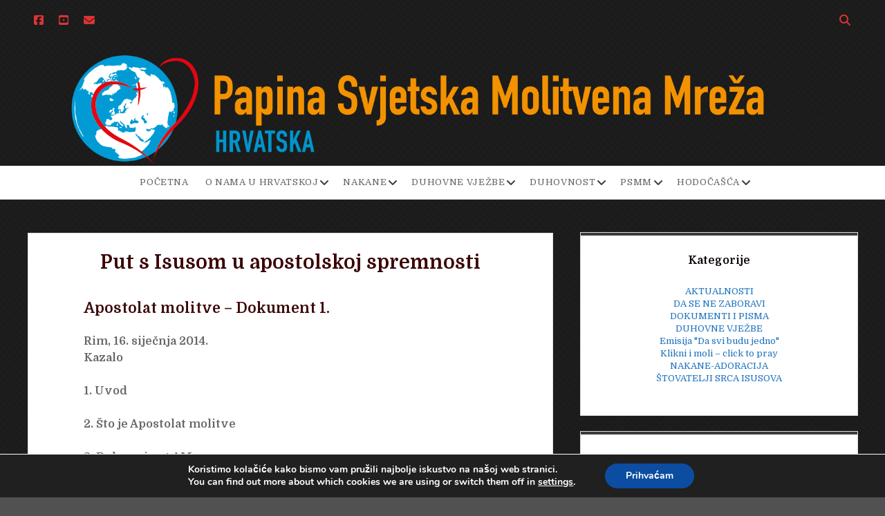

--- FILE ---
content_type: text/html; charset=UTF-8
request_url: http://www.apostolatmolitve.org/povijest/novi-dokumenti/put-s-isusom-u-apostolskoj-spremnosti/
body_size: 104607
content:
<!DOCTYPE html>
<!--[if IE 8 ]>
<html class="ie8" lang="hr"> <![endif]-->
<!--[if (gt IE 9)|!(IE)]><!-->
<html lang="hr"> <!--<![endif]-->

<head>
	<title>Put s Isusom u apostolskoj spremnosti &#8211; PAPINA SVJETSKA MOLTIVENA MREŽA</title>
<meta name='robots' content='max-image-preview:large' />
<meta charset="UTF-8" />
<meta name="viewport" content="width=device-width, initial-scale=1" />
<meta name="template" content="Unlimited 1.47" />
<link rel='dns-prefetch' href='//fonts.googleapis.com' />
<link rel="alternate" type="application/rss+xml" title="PAPINA SVJETSKA MOLTIVENA MREŽA &raquo; Kanal" href="http://www.apostolatmolitve.org/feed/" />
<link rel="alternate" type="application/rss+xml" title="PAPINA SVJETSKA MOLTIVENA MREŽA &raquo; Kanal komentara" href="http://www.apostolatmolitve.org/comments/feed/" />
<link rel="alternate" type="application/rss+xml" title="PAPINA SVJETSKA MOLTIVENA MREŽA &raquo; Put s Isusom u apostolskoj spremnosti Kanal komentara" href="http://www.apostolatmolitve.org/povijest/novi-dokumenti/put-s-isusom-u-apostolskoj-spremnosti/feed/" />
<link rel="alternate" title="oEmbed (JSON)" type="application/json+oembed" href="http://www.apostolatmolitve.org/wp-json/oembed/1.0/embed?url=http%3A%2F%2Fwww.apostolatmolitve.org%2Fpovijest%2Fnovi-dokumenti%2Fput-s-isusom-u-apostolskoj-spremnosti%2F" />
<link rel="alternate" title="oEmbed (XML)" type="text/xml+oembed" href="http://www.apostolatmolitve.org/wp-json/oembed/1.0/embed?url=http%3A%2F%2Fwww.apostolatmolitve.org%2Fpovijest%2Fnovi-dokumenti%2Fput-s-isusom-u-apostolskoj-spremnosti%2F&#038;format=xml" />
<style id='wp-img-auto-sizes-contain-inline-css' type='text/css'>
img:is([sizes=auto i],[sizes^="auto," i]){contain-intrinsic-size:3000px 1500px}
/*# sourceURL=wp-img-auto-sizes-contain-inline-css */
</style>
<style id='wp-emoji-styles-inline-css' type='text/css'>

	img.wp-smiley, img.emoji {
		display: inline !important;
		border: none !important;
		box-shadow: none !important;
		height: 1em !important;
		width: 1em !important;
		margin: 0 0.07em !important;
		vertical-align: -0.1em !important;
		background: none !important;
		padding: 0 !important;
	}
/*# sourceURL=wp-emoji-styles-inline-css */
</style>
<style id='wp-block-library-inline-css' type='text/css'>
:root{--wp-block-synced-color:#7a00df;--wp-block-synced-color--rgb:122,0,223;--wp-bound-block-color:var(--wp-block-synced-color);--wp-editor-canvas-background:#ddd;--wp-admin-theme-color:#007cba;--wp-admin-theme-color--rgb:0,124,186;--wp-admin-theme-color-darker-10:#006ba1;--wp-admin-theme-color-darker-10--rgb:0,107,160.5;--wp-admin-theme-color-darker-20:#005a87;--wp-admin-theme-color-darker-20--rgb:0,90,135;--wp-admin-border-width-focus:2px}@media (min-resolution:192dpi){:root{--wp-admin-border-width-focus:1.5px}}.wp-element-button{cursor:pointer}:root .has-very-light-gray-background-color{background-color:#eee}:root .has-very-dark-gray-background-color{background-color:#313131}:root .has-very-light-gray-color{color:#eee}:root .has-very-dark-gray-color{color:#313131}:root .has-vivid-green-cyan-to-vivid-cyan-blue-gradient-background{background:linear-gradient(135deg,#00d084,#0693e3)}:root .has-purple-crush-gradient-background{background:linear-gradient(135deg,#34e2e4,#4721fb 50%,#ab1dfe)}:root .has-hazy-dawn-gradient-background{background:linear-gradient(135deg,#faaca8,#dad0ec)}:root .has-subdued-olive-gradient-background{background:linear-gradient(135deg,#fafae1,#67a671)}:root .has-atomic-cream-gradient-background{background:linear-gradient(135deg,#fdd79a,#004a59)}:root .has-nightshade-gradient-background{background:linear-gradient(135deg,#330968,#31cdcf)}:root .has-midnight-gradient-background{background:linear-gradient(135deg,#020381,#2874fc)}:root{--wp--preset--font-size--normal:16px;--wp--preset--font-size--huge:42px}.has-regular-font-size{font-size:1em}.has-larger-font-size{font-size:2.625em}.has-normal-font-size{font-size:var(--wp--preset--font-size--normal)}.has-huge-font-size{font-size:var(--wp--preset--font-size--huge)}.has-text-align-center{text-align:center}.has-text-align-left{text-align:left}.has-text-align-right{text-align:right}.has-fit-text{white-space:nowrap!important}#end-resizable-editor-section{display:none}.aligncenter{clear:both}.items-justified-left{justify-content:flex-start}.items-justified-center{justify-content:center}.items-justified-right{justify-content:flex-end}.items-justified-space-between{justify-content:space-between}.screen-reader-text{border:0;clip-path:inset(50%);height:1px;margin:-1px;overflow:hidden;padding:0;position:absolute;width:1px;word-wrap:normal!important}.screen-reader-text:focus{background-color:#ddd;clip-path:none;color:#444;display:block;font-size:1em;height:auto;left:5px;line-height:normal;padding:15px 23px 14px;text-decoration:none;top:5px;width:auto;z-index:100000}html :where(.has-border-color){border-style:solid}html :where([style*=border-top-color]){border-top-style:solid}html :where([style*=border-right-color]){border-right-style:solid}html :where([style*=border-bottom-color]){border-bottom-style:solid}html :where([style*=border-left-color]){border-left-style:solid}html :where([style*=border-width]){border-style:solid}html :where([style*=border-top-width]){border-top-style:solid}html :where([style*=border-right-width]){border-right-style:solid}html :where([style*=border-bottom-width]){border-bottom-style:solid}html :where([style*=border-left-width]){border-left-style:solid}html :where(img[class*=wp-image-]){height:auto;max-width:100%}:where(figure){margin:0 0 1em}html :where(.is-position-sticky){--wp-admin--admin-bar--position-offset:var(--wp-admin--admin-bar--height,0px)}@media screen and (max-width:600px){html :where(.is-position-sticky){--wp-admin--admin-bar--position-offset:0px}}

/*# sourceURL=wp-block-library-inline-css */
</style><style id='global-styles-inline-css' type='text/css'>
:root{--wp--preset--aspect-ratio--square: 1;--wp--preset--aspect-ratio--4-3: 4/3;--wp--preset--aspect-ratio--3-4: 3/4;--wp--preset--aspect-ratio--3-2: 3/2;--wp--preset--aspect-ratio--2-3: 2/3;--wp--preset--aspect-ratio--16-9: 16/9;--wp--preset--aspect-ratio--9-16: 9/16;--wp--preset--color--black: #000000;--wp--preset--color--cyan-bluish-gray: #abb8c3;--wp--preset--color--white: #ffffff;--wp--preset--color--pale-pink: #f78da7;--wp--preset--color--vivid-red: #cf2e2e;--wp--preset--color--luminous-vivid-orange: #ff6900;--wp--preset--color--luminous-vivid-amber: #fcb900;--wp--preset--color--light-green-cyan: #7bdcb5;--wp--preset--color--vivid-green-cyan: #00d084;--wp--preset--color--pale-cyan-blue: #8ed1fc;--wp--preset--color--vivid-cyan-blue: #0693e3;--wp--preset--color--vivid-purple: #9b51e0;--wp--preset--gradient--vivid-cyan-blue-to-vivid-purple: linear-gradient(135deg,rgb(6,147,227) 0%,rgb(155,81,224) 100%);--wp--preset--gradient--light-green-cyan-to-vivid-green-cyan: linear-gradient(135deg,rgb(122,220,180) 0%,rgb(0,208,130) 100%);--wp--preset--gradient--luminous-vivid-amber-to-luminous-vivid-orange: linear-gradient(135deg,rgb(252,185,0) 0%,rgb(255,105,0) 100%);--wp--preset--gradient--luminous-vivid-orange-to-vivid-red: linear-gradient(135deg,rgb(255,105,0) 0%,rgb(207,46,46) 100%);--wp--preset--gradient--very-light-gray-to-cyan-bluish-gray: linear-gradient(135deg,rgb(238,238,238) 0%,rgb(169,184,195) 100%);--wp--preset--gradient--cool-to-warm-spectrum: linear-gradient(135deg,rgb(74,234,220) 0%,rgb(151,120,209) 20%,rgb(207,42,186) 40%,rgb(238,44,130) 60%,rgb(251,105,98) 80%,rgb(254,248,76) 100%);--wp--preset--gradient--blush-light-purple: linear-gradient(135deg,rgb(255,206,236) 0%,rgb(152,150,240) 100%);--wp--preset--gradient--blush-bordeaux: linear-gradient(135deg,rgb(254,205,165) 0%,rgb(254,45,45) 50%,rgb(107,0,62) 100%);--wp--preset--gradient--luminous-dusk: linear-gradient(135deg,rgb(255,203,112) 0%,rgb(199,81,192) 50%,rgb(65,88,208) 100%);--wp--preset--gradient--pale-ocean: linear-gradient(135deg,rgb(255,245,203) 0%,rgb(182,227,212) 50%,rgb(51,167,181) 100%);--wp--preset--gradient--electric-grass: linear-gradient(135deg,rgb(202,248,128) 0%,rgb(113,206,126) 100%);--wp--preset--gradient--midnight: linear-gradient(135deg,rgb(2,3,129) 0%,rgb(40,116,252) 100%);--wp--preset--font-size--small: 13px;--wp--preset--font-size--medium: 20px;--wp--preset--font-size--large: 21px;--wp--preset--font-size--x-large: 42px;--wp--preset--font-size--regular: 16px;--wp--preset--font-size--larger: 28px;--wp--preset--spacing--20: 0.44rem;--wp--preset--spacing--30: 0.67rem;--wp--preset--spacing--40: 1rem;--wp--preset--spacing--50: 1.5rem;--wp--preset--spacing--60: 2.25rem;--wp--preset--spacing--70: 3.38rem;--wp--preset--spacing--80: 5.06rem;--wp--preset--shadow--natural: 6px 6px 9px rgba(0, 0, 0, 0.2);--wp--preset--shadow--deep: 12px 12px 50px rgba(0, 0, 0, 0.4);--wp--preset--shadow--sharp: 6px 6px 0px rgba(0, 0, 0, 0.2);--wp--preset--shadow--outlined: 6px 6px 0px -3px rgb(255, 255, 255), 6px 6px rgb(0, 0, 0);--wp--preset--shadow--crisp: 6px 6px 0px rgb(0, 0, 0);}:where(.is-layout-flex){gap: 0.5em;}:where(.is-layout-grid){gap: 0.5em;}body .is-layout-flex{display: flex;}.is-layout-flex{flex-wrap: wrap;align-items: center;}.is-layout-flex > :is(*, div){margin: 0;}body .is-layout-grid{display: grid;}.is-layout-grid > :is(*, div){margin: 0;}:where(.wp-block-columns.is-layout-flex){gap: 2em;}:where(.wp-block-columns.is-layout-grid){gap: 2em;}:where(.wp-block-post-template.is-layout-flex){gap: 1.25em;}:where(.wp-block-post-template.is-layout-grid){gap: 1.25em;}.has-black-color{color: var(--wp--preset--color--black) !important;}.has-cyan-bluish-gray-color{color: var(--wp--preset--color--cyan-bluish-gray) !important;}.has-white-color{color: var(--wp--preset--color--white) !important;}.has-pale-pink-color{color: var(--wp--preset--color--pale-pink) !important;}.has-vivid-red-color{color: var(--wp--preset--color--vivid-red) !important;}.has-luminous-vivid-orange-color{color: var(--wp--preset--color--luminous-vivid-orange) !important;}.has-luminous-vivid-amber-color{color: var(--wp--preset--color--luminous-vivid-amber) !important;}.has-light-green-cyan-color{color: var(--wp--preset--color--light-green-cyan) !important;}.has-vivid-green-cyan-color{color: var(--wp--preset--color--vivid-green-cyan) !important;}.has-pale-cyan-blue-color{color: var(--wp--preset--color--pale-cyan-blue) !important;}.has-vivid-cyan-blue-color{color: var(--wp--preset--color--vivid-cyan-blue) !important;}.has-vivid-purple-color{color: var(--wp--preset--color--vivid-purple) !important;}.has-black-background-color{background-color: var(--wp--preset--color--black) !important;}.has-cyan-bluish-gray-background-color{background-color: var(--wp--preset--color--cyan-bluish-gray) !important;}.has-white-background-color{background-color: var(--wp--preset--color--white) !important;}.has-pale-pink-background-color{background-color: var(--wp--preset--color--pale-pink) !important;}.has-vivid-red-background-color{background-color: var(--wp--preset--color--vivid-red) !important;}.has-luminous-vivid-orange-background-color{background-color: var(--wp--preset--color--luminous-vivid-orange) !important;}.has-luminous-vivid-amber-background-color{background-color: var(--wp--preset--color--luminous-vivid-amber) !important;}.has-light-green-cyan-background-color{background-color: var(--wp--preset--color--light-green-cyan) !important;}.has-vivid-green-cyan-background-color{background-color: var(--wp--preset--color--vivid-green-cyan) !important;}.has-pale-cyan-blue-background-color{background-color: var(--wp--preset--color--pale-cyan-blue) !important;}.has-vivid-cyan-blue-background-color{background-color: var(--wp--preset--color--vivid-cyan-blue) !important;}.has-vivid-purple-background-color{background-color: var(--wp--preset--color--vivid-purple) !important;}.has-black-border-color{border-color: var(--wp--preset--color--black) !important;}.has-cyan-bluish-gray-border-color{border-color: var(--wp--preset--color--cyan-bluish-gray) !important;}.has-white-border-color{border-color: var(--wp--preset--color--white) !important;}.has-pale-pink-border-color{border-color: var(--wp--preset--color--pale-pink) !important;}.has-vivid-red-border-color{border-color: var(--wp--preset--color--vivid-red) !important;}.has-luminous-vivid-orange-border-color{border-color: var(--wp--preset--color--luminous-vivid-orange) !important;}.has-luminous-vivid-amber-border-color{border-color: var(--wp--preset--color--luminous-vivid-amber) !important;}.has-light-green-cyan-border-color{border-color: var(--wp--preset--color--light-green-cyan) !important;}.has-vivid-green-cyan-border-color{border-color: var(--wp--preset--color--vivid-green-cyan) !important;}.has-pale-cyan-blue-border-color{border-color: var(--wp--preset--color--pale-cyan-blue) !important;}.has-vivid-cyan-blue-border-color{border-color: var(--wp--preset--color--vivid-cyan-blue) !important;}.has-vivid-purple-border-color{border-color: var(--wp--preset--color--vivid-purple) !important;}.has-vivid-cyan-blue-to-vivid-purple-gradient-background{background: var(--wp--preset--gradient--vivid-cyan-blue-to-vivid-purple) !important;}.has-light-green-cyan-to-vivid-green-cyan-gradient-background{background: var(--wp--preset--gradient--light-green-cyan-to-vivid-green-cyan) !important;}.has-luminous-vivid-amber-to-luminous-vivid-orange-gradient-background{background: var(--wp--preset--gradient--luminous-vivid-amber-to-luminous-vivid-orange) !important;}.has-luminous-vivid-orange-to-vivid-red-gradient-background{background: var(--wp--preset--gradient--luminous-vivid-orange-to-vivid-red) !important;}.has-very-light-gray-to-cyan-bluish-gray-gradient-background{background: var(--wp--preset--gradient--very-light-gray-to-cyan-bluish-gray) !important;}.has-cool-to-warm-spectrum-gradient-background{background: var(--wp--preset--gradient--cool-to-warm-spectrum) !important;}.has-blush-light-purple-gradient-background{background: var(--wp--preset--gradient--blush-light-purple) !important;}.has-blush-bordeaux-gradient-background{background: var(--wp--preset--gradient--blush-bordeaux) !important;}.has-luminous-dusk-gradient-background{background: var(--wp--preset--gradient--luminous-dusk) !important;}.has-pale-ocean-gradient-background{background: var(--wp--preset--gradient--pale-ocean) !important;}.has-electric-grass-gradient-background{background: var(--wp--preset--gradient--electric-grass) !important;}.has-midnight-gradient-background{background: var(--wp--preset--gradient--midnight) !important;}.has-small-font-size{font-size: var(--wp--preset--font-size--small) !important;}.has-medium-font-size{font-size: var(--wp--preset--font-size--medium) !important;}.has-large-font-size{font-size: var(--wp--preset--font-size--large) !important;}.has-x-large-font-size{font-size: var(--wp--preset--font-size--x-large) !important;}
/*# sourceURL=global-styles-inline-css */
</style>

<style id='classic-theme-styles-inline-css' type='text/css'>
/*! This file is auto-generated */
.wp-block-button__link{color:#fff;background-color:#32373c;border-radius:9999px;box-shadow:none;text-decoration:none;padding:calc(.667em + 2px) calc(1.333em + 2px);font-size:1.125em}.wp-block-file__button{background:#32373c;color:#fff;text-decoration:none}
/*# sourceURL=/wp-includes/css/classic-themes.min.css */
</style>
<link rel='stylesheet' id='ct-unlimited-google-fonts-css' href='//fonts.googleapis.com/css?family=Open+Sans%3A600%2C400%2C300%2C300i&#038;subset=latin%2Clatin-ext&#038;display=swap&#038;ver=6.9' type='text/css' media='all' />
<link rel='stylesheet' id='ct-unlimited-font-awesome-css' href='http://www.apostolatmolitve.org/wp-content/themes/unlimited/assets/font-awesome/css/all.min.css?ver=6.9' type='text/css' media='all' />
<link rel='stylesheet' id='style-css' href='http://www.apostolatmolitve.org/wp-content/themes/unlimited/style.css?ver=6.9' type='text/css' media='all' />
<style id='style-inline-css' type='text/css'>
body {background: #515151;}h1,
										h2,
										h3,
										h4,
										h5,
										h6 {color: #3a0303;}.site-header .social-media-icons a,
						                .site-header .social-media-icons a:link,
						                .site-header .social-media-icons a:visited {color: #dd3333;}.site-header .search-form-container i {color: #dd3333;}.site-header {background: #262626;}.widget,
						                .widget-title {color: #0a0002;}.widget a,
						                .widget a:link,
										.widget a:visited {color: #1e73be;}
#header-image { padding-bottom: 14%; }#header-image { left: -3.33%; width: 106.66%; }
.site-header {background-image: url('http://www.apostolatmolitve.org/wp-content/plugins/unlimited-pro/assets/images/textures/office.png');}body {background-image: url('http://www.apostolatmolitve.org/wp-content/plugins/unlimited-pro/assets/images/textures/office.png');}.site-footer {background-image: url('http://www.apostolatmolitve.org/wp-content/plugins/unlimited-pro/assets/images/textures/office.png');}
body, textarea {
			font-family: 'Domine';
		}input {
			font-family: 'Domine' !important;
		}body, textarea {
			font-weight: 800;
		}input {
			font-weight: 800 !important;
		}.site-title,
		         .site-title a {
			font-weight: 700;
		}.main h1,
				 .sidebar h1,
		         .site-footer h1,
		         .main h2,
		         .sidebar h2,
		         .site-footer h2,
		         .main h3,
		         .sidebar h3,
		         .site-footer h3,
		         .main h4,
		         .sidebar h4,
		         .site-footer h4,
		         .main h5,
		         .sidebar h5,
		         .site-footer h5,
		         .main h6,
		         .sidebar h6,
		         .site-footer h6 {
					font-family: 'Domine';
				 }.main h1,
				 .sidebar h1,
		         .site-footer h1,
		         .main h2,
		         .sidebar h2,
		         .site-footer h2,
		         .main h3,
		         .sidebar h3,
		         .site-footer h3,
		         .main h4,
		         .sidebar h4,
		         .site-footer h4,
		         .main h5,
		         .sidebar h5,
		         .site-footer h5,
		         .main h6,
		         .sidebar h6,
		         .site-footer h6,
		          h1 a,
		          h2 a,
		          h3 a,
		          h4 a,
		          h5 a,
		          h6 a {
					font-weight: 800;
				 }
.post-meta .author-meta { display: none;}.post-meta .comments-meta { display: none;}.site-title { display: none;}.date-meta { margin-right: 0; padding-right: 0; } .date-meta:after { display: none; }
/*# sourceURL=style-inline-css */
</style>
<link rel='stylesheet' id='ct-unlimited-pro-style-css' href='http://www.apostolatmolitve.org/wp-content/plugins/unlimited-pro/styles/style.min.css?ver=6.9' type='text/css' media='all' />
<link rel='stylesheet' id='ct-unlimited-primary-google-fonts-css' href='//fonts.googleapis.com/css?family=Domine%3A400%2C700&#038;subset=latin%2Clatin-ext&#038;ver=6.9' type='text/css' media='all' />
<link rel='stylesheet' id='ct-unlimited-heading-google-fonts-css' href='//fonts.googleapis.com/css?family=Domine%3A400%2C700&#038;subset=latin%2Clatin-ext&#038;ver=6.9' type='text/css' media='all' />
<link rel='stylesheet' id='moove_gdpr_frontend-css' href='http://www.apostolatmolitve.org/wp-content/plugins/gdpr-cookie-compliance/dist/styles/gdpr-main.css?ver=5.0.9' type='text/css' media='all' />
<style id='moove_gdpr_frontend-inline-css' type='text/css'>
#moove_gdpr_cookie_modal,#moove_gdpr_cookie_info_bar,.gdpr_cookie_settings_shortcode_content{font-family:&#039;Nunito&#039;,sans-serif}#moove_gdpr_save_popup_settings_button{background-color:#373737;color:#fff}#moove_gdpr_save_popup_settings_button:hover{background-color:#000}#moove_gdpr_cookie_info_bar .moove-gdpr-info-bar-container .moove-gdpr-info-bar-content a.mgbutton,#moove_gdpr_cookie_info_bar .moove-gdpr-info-bar-container .moove-gdpr-info-bar-content button.mgbutton{background-color:#0C4DA2}#moove_gdpr_cookie_modal .moove-gdpr-modal-content .moove-gdpr-modal-footer-content .moove-gdpr-button-holder a.mgbutton,#moove_gdpr_cookie_modal .moove-gdpr-modal-content .moove-gdpr-modal-footer-content .moove-gdpr-button-holder button.mgbutton,.gdpr_cookie_settings_shortcode_content .gdpr-shr-button.button-green{background-color:#0C4DA2;border-color:#0C4DA2}#moove_gdpr_cookie_modal .moove-gdpr-modal-content .moove-gdpr-modal-footer-content .moove-gdpr-button-holder a.mgbutton:hover,#moove_gdpr_cookie_modal .moove-gdpr-modal-content .moove-gdpr-modal-footer-content .moove-gdpr-button-holder button.mgbutton:hover,.gdpr_cookie_settings_shortcode_content .gdpr-shr-button.button-green:hover{background-color:#fff;color:#0C4DA2}#moove_gdpr_cookie_modal .moove-gdpr-modal-content .moove-gdpr-modal-close i,#moove_gdpr_cookie_modal .moove-gdpr-modal-content .moove-gdpr-modal-close span.gdpr-icon{background-color:#0C4DA2;border:1px solid #0C4DA2}#moove_gdpr_cookie_info_bar span.moove-gdpr-infobar-allow-all.focus-g,#moove_gdpr_cookie_info_bar span.moove-gdpr-infobar-allow-all:focus,#moove_gdpr_cookie_info_bar button.moove-gdpr-infobar-allow-all.focus-g,#moove_gdpr_cookie_info_bar button.moove-gdpr-infobar-allow-all:focus,#moove_gdpr_cookie_info_bar span.moove-gdpr-infobar-reject-btn.focus-g,#moove_gdpr_cookie_info_bar span.moove-gdpr-infobar-reject-btn:focus,#moove_gdpr_cookie_info_bar button.moove-gdpr-infobar-reject-btn.focus-g,#moove_gdpr_cookie_info_bar button.moove-gdpr-infobar-reject-btn:focus,#moove_gdpr_cookie_info_bar span.change-settings-button.focus-g,#moove_gdpr_cookie_info_bar span.change-settings-button:focus,#moove_gdpr_cookie_info_bar button.change-settings-button.focus-g,#moove_gdpr_cookie_info_bar button.change-settings-button:focus{-webkit-box-shadow:0 0 1px 3px #0C4DA2;-moz-box-shadow:0 0 1px 3px #0C4DA2;box-shadow:0 0 1px 3px #0C4DA2}#moove_gdpr_cookie_modal .moove-gdpr-modal-content .moove-gdpr-modal-close i:hover,#moove_gdpr_cookie_modal .moove-gdpr-modal-content .moove-gdpr-modal-close span.gdpr-icon:hover,#moove_gdpr_cookie_info_bar span[data-href]>u.change-settings-button{color:#0C4DA2}#moove_gdpr_cookie_modal .moove-gdpr-modal-content .moove-gdpr-modal-left-content #moove-gdpr-menu li.menu-item-selected a span.gdpr-icon,#moove_gdpr_cookie_modal .moove-gdpr-modal-content .moove-gdpr-modal-left-content #moove-gdpr-menu li.menu-item-selected button span.gdpr-icon{color:inherit}#moove_gdpr_cookie_modal .moove-gdpr-modal-content .moove-gdpr-modal-left-content #moove-gdpr-menu li a span.gdpr-icon,#moove_gdpr_cookie_modal .moove-gdpr-modal-content .moove-gdpr-modal-left-content #moove-gdpr-menu li button span.gdpr-icon{color:inherit}#moove_gdpr_cookie_modal .gdpr-acc-link{line-height:0;font-size:0;color:transparent;position:absolute}#moove_gdpr_cookie_modal .moove-gdpr-modal-content .moove-gdpr-modal-close:hover i,#moove_gdpr_cookie_modal .moove-gdpr-modal-content .moove-gdpr-modal-left-content #moove-gdpr-menu li a,#moove_gdpr_cookie_modal .moove-gdpr-modal-content .moove-gdpr-modal-left-content #moove-gdpr-menu li button,#moove_gdpr_cookie_modal .moove-gdpr-modal-content .moove-gdpr-modal-left-content #moove-gdpr-menu li button i,#moove_gdpr_cookie_modal .moove-gdpr-modal-content .moove-gdpr-modal-left-content #moove-gdpr-menu li a i,#moove_gdpr_cookie_modal .moove-gdpr-modal-content .moove-gdpr-tab-main .moove-gdpr-tab-main-content a:hover,#moove_gdpr_cookie_info_bar.moove-gdpr-dark-scheme .moove-gdpr-info-bar-container .moove-gdpr-info-bar-content a.mgbutton:hover,#moove_gdpr_cookie_info_bar.moove-gdpr-dark-scheme .moove-gdpr-info-bar-container .moove-gdpr-info-bar-content button.mgbutton:hover,#moove_gdpr_cookie_info_bar.moove-gdpr-dark-scheme .moove-gdpr-info-bar-container .moove-gdpr-info-bar-content a:hover,#moove_gdpr_cookie_info_bar.moove-gdpr-dark-scheme .moove-gdpr-info-bar-container .moove-gdpr-info-bar-content button:hover,#moove_gdpr_cookie_info_bar.moove-gdpr-dark-scheme .moove-gdpr-info-bar-container .moove-gdpr-info-bar-content span.change-settings-button:hover,#moove_gdpr_cookie_info_bar.moove-gdpr-dark-scheme .moove-gdpr-info-bar-container .moove-gdpr-info-bar-content button.change-settings-button:hover,#moove_gdpr_cookie_info_bar.moove-gdpr-dark-scheme .moove-gdpr-info-bar-container .moove-gdpr-info-bar-content u.change-settings-button:hover,#moove_gdpr_cookie_info_bar span[data-href]>u.change-settings-button,#moove_gdpr_cookie_info_bar.moove-gdpr-dark-scheme .moove-gdpr-info-bar-container .moove-gdpr-info-bar-content a.mgbutton.focus-g,#moove_gdpr_cookie_info_bar.moove-gdpr-dark-scheme .moove-gdpr-info-bar-container .moove-gdpr-info-bar-content button.mgbutton.focus-g,#moove_gdpr_cookie_info_bar.moove-gdpr-dark-scheme .moove-gdpr-info-bar-container .moove-gdpr-info-bar-content a.focus-g,#moove_gdpr_cookie_info_bar.moove-gdpr-dark-scheme .moove-gdpr-info-bar-container .moove-gdpr-info-bar-content button.focus-g,#moove_gdpr_cookie_info_bar.moove-gdpr-dark-scheme .moove-gdpr-info-bar-container .moove-gdpr-info-bar-content a.mgbutton:focus,#moove_gdpr_cookie_info_bar.moove-gdpr-dark-scheme .moove-gdpr-info-bar-container .moove-gdpr-info-bar-content button.mgbutton:focus,#moove_gdpr_cookie_info_bar.moove-gdpr-dark-scheme .moove-gdpr-info-bar-container .moove-gdpr-info-bar-content a:focus,#moove_gdpr_cookie_info_bar.moove-gdpr-dark-scheme .moove-gdpr-info-bar-container .moove-gdpr-info-bar-content button:focus,#moove_gdpr_cookie_info_bar.moove-gdpr-dark-scheme .moove-gdpr-info-bar-container .moove-gdpr-info-bar-content span.change-settings-button.focus-g,span.change-settings-button:focus,button.change-settings-button.focus-g,button.change-settings-button:focus,#moove_gdpr_cookie_info_bar.moove-gdpr-dark-scheme .moove-gdpr-info-bar-container .moove-gdpr-info-bar-content u.change-settings-button.focus-g,#moove_gdpr_cookie_info_bar.moove-gdpr-dark-scheme .moove-gdpr-info-bar-container .moove-gdpr-info-bar-content u.change-settings-button:focus{color:#0C4DA2}#moove_gdpr_cookie_modal .moove-gdpr-branding.focus-g span,#moove_gdpr_cookie_modal .moove-gdpr-modal-content .moove-gdpr-tab-main a.focus-g,#moove_gdpr_cookie_modal .moove-gdpr-modal-content .moove-gdpr-tab-main .gdpr-cd-details-toggle.focus-g{color:#0C4DA2}#moove_gdpr_cookie_modal.gdpr_lightbox-hide{display:none}
/*# sourceURL=moove_gdpr_frontend-inline-css */
</style>
<script type="text/javascript" async src="http://www.apostolatmolitve.org/wp-content/plugins/burst-statistics/helpers/timeme/timeme.min.js?ver=1.7.3" id="burst-timeme-js"></script>
<script type="text/javascript" src="http://www.apostolatmolitve.org/wp-includes/js/jquery/jquery.min.js?ver=3.7.1" id="jquery-core-js"></script>
<script type="text/javascript" src="http://www.apostolatmolitve.org/wp-includes/js/jquery/jquery-migrate.min.js?ver=3.4.1" id="jquery-migrate-js"></script>
<link rel="https://api.w.org/" href="http://www.apostolatmolitve.org/wp-json/" /><link rel="alternate" title="JSON" type="application/json" href="http://www.apostolatmolitve.org/wp-json/wp/v2/pages/4517" /><link rel="EditURI" type="application/rsd+xml" title="RSD" href="http://www.apostolatmolitve.org/xmlrpc.php?rsd" />
<meta name="generator" content="WordPress 6.9" />
<link rel="canonical" href="http://www.apostolatmolitve.org/povijest/novi-dokumenti/put-s-isusom-u-apostolskoj-spremnosti/" />
<link rel='shortlink' href='http://www.apostolatmolitve.org/?p=4517' />
<meta name="bmi-version" content="1.4.6.1" />	<script type="text/javascript">
		var ajaxurl = 'http://www.apostolatmolitve.org/wp-admin/admin-ajax.php';
	</script>
	<link rel="icon" href="http://www.apostolatmolitve.org/wp-content/uploads/2023/02/cropped-Logo-AO-Croacia-01-32x32.png" sizes="32x32" />
<link rel="icon" href="http://www.apostolatmolitve.org/wp-content/uploads/2023/02/cropped-Logo-AO-Croacia-01-192x192.png" sizes="192x192" />
<link rel="apple-touch-icon" href="http://www.apostolatmolitve.org/wp-content/uploads/2023/02/cropped-Logo-AO-Croacia-01-180x180.png" />
<meta name="msapplication-TileImage" content="http://www.apostolatmolitve.org/wp-content/uploads/2023/02/cropped-Logo-AO-Croacia-01-270x270.png" />
</head>

<body id="unlimited" class="wp-singular page-template-default page page-id-4517 page-child parent-pageid-4512 wp-theme-unlimited singular singular-page singular-page-4517 right">
			<a class="skip-content" id="skip-content" href="#main">Skip to content</a>
	<div id="overflow-container" class="overflow-container">
				<header class="site-header" id="site-header" role="banner">
						<div id="header-inner" class="header-inner">
				<ul class='social-media-icons'>					<li>
						<a class="facebook" target="_blank"
						   href="https://www.facebook.com/people/Papina-Svjetska-Molitvena-Mre%C5%BEa-HR-Apostolat-molitve/100065093220014/"
                                                      >
							<i class="fab fa-facebook-square" title="facebook"></i>
							<span class="screen-reader-text">facebook</span>
						</a>
					</li>
										<li>
						<a class="youtube" target="_blank"
						   href="https://www.youtube.com/@apostolatmolitve9217"
                                                      >
							<i class="fab fa-youtube-square" title="youtube"></i>
							<span class="screen-reader-text">youtube</span>
						</a>
					</li>
										<li>
						<a class="email" target="_blank"
						   href="mailto:&#122;&#118;l&#97;&#104;&#64;a&#112;&#111;&#115;t&#111;&#108;&#97;tmo&#108;i&#116;ve.&#111;&#114;&#103;">
							<i class="fas fa-envelope" title="email"></i>
							<span class="screen-reader-text">email</span>
						</a>
					</li>
				</ul>				<div class='search-form-container'>
	<button id="search-icon" class="search-icon">
		<i class="fas fa-search"></i>
	</button>
	<form role="search" method="get" class="search-form" action="http://www.apostolatmolitve.org/">
		<label class="screen-reader-text" for="search-field">Search</label>
		<input type="search" class="search-field" placeholder="Search..." value=""
		       name="s" title="Search for:" tabindex="-1"/>
	</form>
</div>				<div id="title-container" class="title-container">
					<div id="site-title" class="site-title"><a href='http://www.apostolatmolitve.org'>PAPINA SVJETSKA MOLTIVENA MREŽA</a></div>					<p class="site-description tagline"></p>
				</div>
			</div>
			<div id="header-image" class="header-image" style="background-image: url('http://www.apostolatmolitve.org/wp-content/uploads/2023/02/Logo-AO-Horiz-Croacia-01-1.png')" ><a href="http://www.apostolatmolitve.org">Visit Homepage</a></div>			<div id="menu-primary" class="menu-container menu-primary" role="navigation">
	<nav class="menu"><ul id="menu-primary-items" class="menu-primary-items"><li id="menu-item-7917" class="menu-item menu-item-type-custom menu-item-object-custom menu-item-home menu-item-7917"><a href="http://www.apostolatmolitve.org/">POČETNA</a></li>
<li id="menu-item-360" class="menu-item menu-item-type-post_type menu-item-object-page menu-item-home menu-item-has-children menu-item-360"><a href="http://www.apostolatmolitve.org/">O nama u Hrvatskoj</a><button class="toggle-dropdown" aria-expanded="false" name="toggle-dropdown"><span class="screen-reader-text">open dropdown menu</span><i class="fas fa-angle-down"></i></button>
<ul class="sub-menu">
	<li id="menu-item-361" class="menu-item menu-item-type-post_type menu-item-object-page current-page-ancestor menu-item-361"><a href="http://www.apostolatmolitve.org/povijest/">POVIJEST</a></li>
	<li id="menu-item-388" class="menu-item menu-item-type-post_type menu-item-object-page menu-item-has-children menu-item-388"><a href="http://www.apostolatmolitve.org/povijest/poceci/">POČECI</a><button class="toggle-dropdown" aria-expanded="false" name="toggle-dropdown"><span class="screen-reader-text">open dropdown menu</span><i class="fas fa-angle-down"></i></button>
	<ul class="sub-menu">
		<li id="menu-item-389" class="menu-item menu-item-type-post_type menu-item-object-page menu-item-389"><a href="http://www.apostolatmolitve.org/povijest/statut/">STATUT</a></li>
		<li id="menu-item-4514" class="menu-item menu-item-type-post_type menu-item-object-page current-page-ancestor menu-item-4514"><a href="http://www.apostolatmolitve.org/povijest/novi-dokumenti/">NOVI DOKUMENTI</a></li>
		<li id="menu-item-5261" class="menu-item menu-item-type-post_type menu-item-object-page menu-item-5261"><a href="http://www.apostolatmolitve.org/povijest/novi-dokumenti/put-s-isusom-u-apostolskoj-spremnosti-dokument-1-2/">PUT S ISUSOM U APOSTOLSKOJ SPREMNOSTI – DOKUMENT 1</a></li>
		<li id="menu-item-5255" class="menu-item menu-item-type-post_type menu-item-object-page menu-item-5255"><a href="http://www.apostolatmolitve.org/povijest/novi-dokumenti/obnova-apostolata-molitve-dokument-2/">OBNOVA APOSTOLATA MOLITVE – DOKUMENT 2</a></li>
		<li id="menu-item-5258" class="menu-item menu-item-type-post_type menu-item-object-page menu-item-5258"><a href="http://www.apostolatmolitve.org/povijest/novi-dokumenti/obnova-apostolata-molitve-dokument-3/">OBNOVA APOSTOLATA MOLITVE – DOKUMENT 3</a></li>
		<li id="menu-item-407" class="menu-item menu-item-type-post_type menu-item-object-page menu-item-407"><a href="http://www.apostolatmolitve.org/povijest/mep/">MEP</a></li>
		<li id="menu-item-390" class="menu-item menu-item-type-post_type menu-item-object-page menu-item-390"><a href="http://www.apostolatmolitve.org/povijest/duhovni-put-u-misije/">DUHOVNI PUT U MISIJE</a></li>
	</ul>
</li>
	<li id="menu-item-385" class="menu-item menu-item-type-post_type menu-item-object-page menu-item-385"><a href="http://www.apostolatmolitve.org/o-nama/nacionalni-tajnik-am-u-hrvatskoj/">NACIONALNI TAJNIK AM U HRVATSKOJ</a></li>
	<li id="menu-item-387" class="menu-item menu-item-type-post_type menu-item-object-page menu-item-has-children menu-item-387"><a href="http://www.apostolatmolitve.org/o-nama/suradnici-am/">SURADNICI AM</a><button class="toggle-dropdown" aria-expanded="false" name="toggle-dropdown"><span class="screen-reader-text">open dropdown menu</span><i class="fas fa-angle-down"></i></button>
	<ul class="sub-menu">
		<li id="menu-item-4550" class="menu-item menu-item-type-post_type menu-item-object-page menu-item-4550"><a href="http://www.apostolatmolitve.org/o-nama/suradnici-am/">SURADNICI AM</a></li>
		<li id="menu-item-812" class="menu-item menu-item-type-post_type menu-item-object-page menu-item-812"><a href="http://www.apostolatmolitve.org/apostolat-molitve-bih/">APOSTOLAT MOLITVE BiH</a></li>
	</ul>
</li>
	<li id="menu-item-4544" class="menu-item menu-item-type-post_type menu-item-object-page menu-item-has-children menu-item-4544"><a href="http://www.apostolatmolitve.org/in-memoriam/">IN MEMORIAM</a><button class="toggle-dropdown" aria-expanded="false" name="toggle-dropdown"><span class="screen-reader-text">open dropdown menu</span><i class="fas fa-angle-down"></i></button>
	<ul class="sub-menu">
		<li id="menu-item-4565" class="menu-item menu-item-type-post_type menu-item-object-page menu-item-4565"><a href="http://www.apostolatmolitve.org/in-memoriam/nacionalni-tajnici-apostolata-molitve-od-1960-godine/">NACIONALNI TAJNICI APOSTOLATA MOLITVE OD 1960. godine</a></li>
		<li id="menu-item-4549" class="menu-item menu-item-type-post_type menu-item-object-page menu-item-4549"><a href="http://www.apostolatmolitve.org/in-memoriam/p-stjepan-kuzmic/">p. Stjepan Kuzmić</a></li>
	</ul>
</li>
</ul>
</li>
<li id="menu-item-365" class="menu-item menu-item-type-post_type menu-item-object-page menu-item-has-children menu-item-365"><a href="http://www.apostolatmolitve.org/molitve-na-nakane/2013-godina-2/">NAKANE</a><button class="toggle-dropdown" aria-expanded="false" name="toggle-dropdown"><span class="screen-reader-text">open dropdown menu</span><i class="fas fa-angle-down"></i></button>
<ul class="sub-menu">
	<li id="menu-item-8677" class="menu-item menu-item-type-post_type menu-item-object-page menu-item-8677"><a href="http://www.apostolatmolitve.org/nakane-psmm-e-za-2024-godinu/">NAKANE PSMM-E ZA 2024. GODINU</a></li>
	<li id="menu-item-4888" class="menu-item menu-item-type-post_type menu-item-object-page menu-item-4888"><a href="http://www.apostolatmolitve.org/video-poruke-pape-franje/">Video poruke pape Franje</a></li>
	<li id="menu-item-5333" class="menu-item menu-item-type-post_type menu-item-object-page menu-item-5333"><a href="http://www.apostolatmolitve.org/emisija-radio-marija/">EMISIJA RADIO MARIJA</a></li>
</ul>
</li>
<li id="menu-item-366" class="menu-item menu-item-type-post_type menu-item-object-page menu-item-has-children menu-item-366"><a href="http://www.apostolatmolitve.org/duhovne-vjezbe/">DUHOVNE VJEŽBE</a><button class="toggle-dropdown" aria-expanded="false" name="toggle-dropdown"><span class="screen-reader-text">open dropdown menu</span><i class="fas fa-angle-down"></i></button>
<ul class="sub-menu">
	<li id="menu-item-4596" class="menu-item menu-item-type-post_type menu-item-object-page menu-item-has-children menu-item-4596"><a href="http://www.apostolatmolitve.org/duhovne-vjezbe/odjeci-duhovnih-vjezbi/">Odjeci duhovnih vježbi</a><button class="toggle-dropdown" aria-expanded="false" name="toggle-dropdown"><span class="screen-reader-text">open dropdown menu</span><i class="fas fa-angle-down"></i></button>
	<ul class="sub-menu">
		<li id="menu-item-4667" class="menu-item menu-item-type-post_type menu-item-object-page menu-item-4667"><a href="http://www.apostolatmolitve.org/duhovne-vjezbe/odjeci-duhovnih-vjezbi/duhovne-vjezbe-am-u-opatiji-2015/">Duhovne vježbe AM u Opatiji 2015</a></li>
		<li id="menu-item-4614" class="menu-item menu-item-type-post_type menu-item-object-page menu-item-4614"><a href="http://www.apostolatmolitve.org/duhovne-vjezbe/bilo-nam-je-lijepo/">BILO NAM JE LIJEPO</a></li>
	</ul>
</li>
</ul>
</li>
<li id="menu-item-486" class="menu-item menu-item-type-post_type menu-item-object-page menu-item-has-children menu-item-486"><a href="http://www.apostolatmolitve.org/duhovnost-2/">DUHOVNOST</a><button class="toggle-dropdown" aria-expanded="false" name="toggle-dropdown"><span class="screen-reader-text">open dropdown menu</span><i class="fas fa-angle-down"></i></button>
<ul class="sub-menu">
	<li id="menu-item-658" class="menu-item menu-item-type-post_type menu-item-object-page menu-item-has-children menu-item-658"><a href="http://www.apostolatmolitve.org/duhovnost-2/svjedoci-vjere-u-hr-brat-ilija-dilber/">SVETI I ZNAMENITI HRVATI</a><button class="toggle-dropdown" aria-expanded="false" name="toggle-dropdown"><span class="screen-reader-text">open dropdown menu</span><i class="fas fa-angle-down"></i></button>
	<ul class="sub-menu">
		<li id="menu-item-4490" class="menu-item menu-item-type-post_type menu-item-object-page menu-item-4490"><a href="http://www.apostolatmolitve.org/duhovnost-2/svjedoci-vjere-u-hr-brat-ilija-dilber/4473-2/">Brat Ilija Dilber</a></li>
		<li id="menu-item-4299" class="menu-item menu-item-type-post_type menu-item-object-page menu-item-4299"><a href="http://www.apostolatmolitve.org/sveti-ivan-hrvatski/">SVETI IVAN HRVATSKI</a></li>
		<li id="menu-item-958" class="menu-item menu-item-type-post_type menu-item-object-page menu-item-958"><a href="http://www.apostolatmolitve.org/duhovnost-2/svjedoci-vjere-u-hr-brat-ilija-dilber/sluga-bozji-petar-barbaric-1874-1897/">Sluga Božji Petar Barbarić (1874-1897)</a></li>
		<li id="menu-item-892" class="menu-item menu-item-type-post_type menu-item-object-page menu-item-has-children menu-item-892"><a href="http://www.apostolatmolitve.org/duhovnost-2/svjedoci-vjere-u-hr-brat-ilija-dilber/ante-gabric/">Ante Gabrić</a><button class="toggle-dropdown" aria-expanded="false" name="toggle-dropdown"><span class="screen-reader-text">open dropdown menu</span><i class="fas fa-angle-down"></i></button>
		<ul class="sub-menu">
			<li id="menu-item-891" class="menu-item menu-item-type-post_type menu-item-object-page menu-item-891"><a href="http://www.apostolatmolitve.org/duhovnost-2/svjedoci-vjere-u-hr-brat-ilija-dilber/memoirs-on-the-ante-gabrica/">Memoirs on the Ante Gabrića</a></li>
		</ul>
</li>
		<li id="menu-item-659" class="menu-item menu-item-type-post_type menu-item-object-page menu-item-659"><a href="http://www.apostolatmolitve.org/miroslav-bulesic/">MIROSLAV BULEŠIĆ</a></li>
		<li id="menu-item-804" class="menu-item menu-item-type-post_type menu-item-object-page menu-item-804"><a href="http://www.apostolatmolitve.org/duhovnost-2/svjedoci-vjere-u-hr-brat-ilija-dilber/blazeni-alojzije-stepinac/">Blaženi Alojzije Stepinac</a></li>
		<li id="menu-item-811" class="menu-item menu-item-type-post_type menu-item-object-page menu-item-811"><a href="http://www.apostolatmolitve.org/duhovnost-2/svjedoci-vjere-u-hr-brat-ilija-dilber/bl-ivan-merz/">Bl. Ivan Merz</a></li>
	</ul>
</li>
	<li id="menu-item-368" class="menu-item menu-item-type-post_type menu-item-object-page menu-item-has-children menu-item-368"><a href="http://www.apostolatmolitve.org/prvi-petak/">PRVI PETAK</a><button class="toggle-dropdown" aria-expanded="false" name="toggle-dropdown"><span class="screen-reader-text">open dropdown menu</span><i class="fas fa-angle-down"></i></button>
	<ul class="sub-menu">
		<li id="menu-item-10121" class="menu-item menu-item-type-post_type menu-item-object-page menu-item-10121"><a href="http://www.apostolatmolitve.org/stovatelji-srca-isusova/">ŠTOVATELJI SRCA ISUSOVA</a></li>
		<li id="menu-item-487" class="menu-item menu-item-type-post_type menu-item-object-page menu-item-487"><a href="http://www.apostolatmolitve.org/duhovnost/">Srce Isusovo</a></li>
		<li id="menu-item-373" class="menu-item menu-item-type-post_type menu-item-object-page menu-item-has-children menu-item-373"><a href="http://www.apostolatmolitve.org/duhovnost/klanjanja/">KLANJANJA</a><button class="toggle-dropdown" aria-expanded="false" name="toggle-dropdown"><span class="screen-reader-text">open dropdown menu</span><i class="fas fa-angle-down"></i></button>
		<ul class="sub-menu">
			<li id="menu-item-4577" class="menu-item menu-item-type-post_type menu-item-object-page menu-item-4577"><a href="http://www.apostolatmolitve.org/molitve-na-nakane/klanjanje-za-travanj/">KLANJANJE ZA TRAVANJ</a></li>
			<li id="menu-item-4561" class="menu-item menu-item-type-post_type menu-item-object-page menu-item-4561"><a href="http://www.apostolatmolitve.org/duhovnost/klanjanja/klanjanje-za-sijecanj/">KLANJANJE ZA SIJEČANJ</a></li>
			<li id="menu-item-4558" class="menu-item menu-item-type-post_type menu-item-object-page menu-item-4558"><a href="http://www.apostolatmolitve.org/prvi-petak/klanjanje-za-veljacu/">KLANJANJE ZA VELJAČU</a></li>
		</ul>
</li>
		<li id="menu-item-393" class="menu-item menu-item-type-post_type menu-item-object-page menu-item-393"><a href="http://www.apostolatmolitve.org/prvi-petak/devetnica-srcu-isusovom/">DEVETNICA SRCU ISUSOVOM</a></li>
		<li id="menu-item-394" class="menu-item menu-item-type-post_type menu-item-object-page menu-item-394"><a href="http://www.apostolatmolitve.org/prvi-petak/dvanaest-obecanja-srca-isusova/">DVANAEST OBEĆANJA SRCA ISUSOVA</a></li>
	</ul>
</li>
	<li id="menu-item-372" class="menu-item menu-item-type-post_type menu-item-object-page menu-item-372"><a href="http://www.apostolatmolitve.org/duhovnost/prezentacije/">PREZENTACIJE</a></li>
</ul>
</li>
<li id="menu-item-370" class="menu-item menu-item-type-post_type menu-item-object-page menu-item-has-children menu-item-370"><a href="http://www.apostolatmolitve.org/obavijesti/">PSMM</a><button class="toggle-dropdown" aria-expanded="false" name="toggle-dropdown"><span class="screen-reader-text">open dropdown menu</span><i class="fas fa-angle-down"></i></button>
<ul class="sub-menu">
	<li id="menu-item-4948" class="menu-item menu-item-type-post_type menu-item-object-page menu-item-4948"><a href="http://www.apostolatmolitve.org/obavijesti/sluzbena-papina-mreza-molitve-am-epm/">Službena papina mreža molitve AM- EPM</a></li>
	<li id="menu-item-4955" class="menu-item menu-item-type-post_type menu-item-object-page menu-item-4955"><a href="http://www.apostolatmolitve.org/obavijesti/vijesti-svjetski-dan-molitve-za-nakane-pape-franje/">VIJESTI  – Svjetski dan molitve za nakane pape Franje.</a></li>
	<li id="menu-item-4945" class="menu-item menu-item-type-post_type menu-item-object-page menu-item-4945"><a href="http://www.apostolatmolitve.org/obavijesti/am-projekt/">AM PROJEKT</a></li>
	<li id="menu-item-398" class="menu-item menu-item-type-post_type menu-item-object-page menu-item-has-children menu-item-398"><a href="http://www.apostolatmolitve.org/obavijesti/rim/">RIM</a><button class="toggle-dropdown" aria-expanded="false" name="toggle-dropdown"><span class="screen-reader-text">open dropdown menu</span><i class="fas fa-angle-down"></i></button>
	<ul class="sub-menu">
		<li id="menu-item-4528" class="menu-item menu-item-type-post_type menu-item-object-page menu-item-4528"><a href="http://www.apostolatmolitve.org/obavijesti/rim/pismo-od-naseg-vrhovnog-poglavara-iz-rima-o-ponovnom-pokretanju-am/">Pismo od našeg vrhovnog poglavara iz Rima o ponovnom pokretanju AM</a></li>
		<li id="menu-item-1022" class="menu-item menu-item-type-post_type menu-item-object-page menu-item-1022"><a href="http://www.apostolatmolitve.org/obavijesti/rim/novi-generalni-delegat-am/">Novi generalni delegat AM</a></li>
		<li id="menu-item-396" class="menu-item menu-item-type-post_type menu-item-object-page menu-item-has-children menu-item-396"><a href="http://www.apostolatmolitve.org/obavijesti/iz-svijeta/">IZ SVIJETA</a><button class="toggle-dropdown" aria-expanded="false" name="toggle-dropdown"><span class="screen-reader-text">open dropdown menu</span><i class="fas fa-angle-down"></i></button>
		<ul class="sub-menu">
			<li id="menu-item-725" class="menu-item menu-item-type-post_type menu-item-object-page menu-item-725"><a href="http://www.apostolatmolitve.org/obavijesti/iz-svijeta/africka-prica/">AFRIČKA PRIČA</a></li>
		</ul>
</li>
		<li id="menu-item-945" class="menu-item menu-item-type-post_type menu-item-object-page menu-item-945"><a href="http://www.apostolatmolitve.org/obavijesti/rim/novi-generalni-tajnik-am/">Novi generalni tajnik AM</a></li>
	</ul>
</li>
</ul>
</li>
<li id="menu-item-4882" class="menu-item menu-item-type-post_type menu-item-object-page menu-item-has-children menu-item-4882"><a href="http://www.apostolatmolitve.org/hodocasca/">HODOČAŠĆA</a><button class="toggle-dropdown" aria-expanded="false" name="toggle-dropdown"><span class="screen-reader-text">open dropdown menu</span><i class="fas fa-angle-down"></i></button>
<ul class="sub-menu">
	<li id="menu-item-832" class="menu-item menu-item-type-post_type menu-item-object-page menu-item-832"><a href="http://www.apostolatmolitve.org/obavijesti/poziv-na-hodocasca/hodocasce-u-rim/">Hodocasce u Rim</a></li>
	<li id="menu-item-4314" class="menu-item menu-item-type-post_type menu-item-object-page menu-item-4314"><a href="http://www.apostolatmolitve.org/hodocasca/arhiva-hodocasca/">Arhiva hodočašća</a></li>
	<li id="menu-item-381" class="menu-item menu-item-type-post_type menu-item-object-page menu-item-381"><a href="http://www.apostolatmolitve.org/hodocasca/lurd/">LURD</a></li>
	<li id="menu-item-383" class="menu-item menu-item-type-post_type menu-item-object-page menu-item-383"><a href="http://www.apostolatmolitve.org/hodocasca/sveta-zemlja/">SVETA ZEMLJA</a></li>
	<li id="menu-item-382" class="menu-item menu-item-type-post_type menu-item-object-page menu-item-382"><a href="http://www.apostolatmolitve.org/hodocasca/poljska/">POLJSKA</a></li>
</ul>
</li>
</ul></nav></div>			<button id="toggle-navigation" class="toggle-navigation" aria-expanded="false">
				<span class="screen-reader-text">open menu</span>
				<i class="fas fa-bars" title="primary menu icon"></i>
			</button>
					</header>
						<div class="max-width">
						<section id="main" class="main" role="main">
				
	<div id="loop-container" class="loop-container">
		<div class="post-4517 page type-page status-publish hentry ratio-2-1 entry">
		<article>
				<div class="post-padding-container">
			<div class='post-header'>
				<h1 class='post-title'>Put s Isusom u apostolskoj spremnosti</h1>
			</div>
						<div class="post-content">
				<h2></h2>
<h2>Apostolat molitve &#8211; Dokument 1.</h2>
<p>Rim, 16. siječnja 2014.<br />
Kazalo</p>
<p>1. Uvod</p>
<p>2. Što je Apostolat molitve</p>
<p>3. Duhovni put AM</p>
<p>a. Put srca</p>
<p>b. Izazovi s kojima se suočava čovječanstvo i poslanje Crkve</p>
<p>4. Praktični vodič</p>
<p>a. Kako živjeti put AM?</p>
<p>b. Program skupina</p>
<p>c. Molitve AM</p>
<h3>1. Uvod</h3>
<p>Apostolat molitve (AM), osnovan 1844. godine u Francuskoj i od strane pape kasnije povjeren Družbi Isusovoj, je ostao do danas s nejednakom vitalnosti, ali s novom nadom. Kako AM sada slijedi Crkvu u Novoj Evangelizaciji, on traži da se iznova govori svijetu koji je doživio velike kulturne promjene koje su utjecale na sve aspekte ljudskog života. Naše društvo je puno drugačije od onoga koje je vidjelo nastajanje AM. Svjesni smo da govoriti na upečatljiv način današnjim muškarcima i ženama zahtijeva nove metode, nove jezike, a posebno novi žar, kako bi to rekao sveti Ivan Pavao II.<br />
Apostolat molitve želi biti dio te Crkvene obnove. Vrlo korisne i popularne u prošlosti, njegove formule, molitve i prakse treba prilagoditi novim generacijama. Tijekom posljednje četiri godine, u Rimskom uredu ovog apostolata, vodimo svjetsko nastojanje koje smo nazvali &#8220;Obnova AM&#8221;. Ovdje vam želimo nešto reći o rezultatima tog dugog participativnog procesa. Radimo to sa sviješću da će naš jezik i dalje biti privremen i nepotpun. Kako se svijet mijenja, mi ćemo se morati stalno mijenjati s njim u procesu obnove. Potrudili smo se da nađete duhovne osi prisutne u temeljnom uvidu Oca F.X. Gautrelet koje je dobio 1844. godine. Smatramo da duhovna načela koja je izrazio zadržavaju svoju vrijednost i korisnost za sadašnje vrijeme, a mi smo se usredotočiti na njih u našoj novoj formulaciji AM. Ovi principi su: apostolska spremnost, suradnja u Isusovom poslanju, osoban i afektivni odnos s njim simboliziran njegovim Srcem, služenje Crkvi u svjetskoj mreži molitve i služenje pravdi.<br />
Kako će izgledati novi AM? Bit će to duhovni put inspiriran u simbolu srca – ljudskog srca i Srca Isusova – koja jednoglasno žele odgovoriti potrebama današnjih ljudi. Prvenstveno će imati crkveno lice, tako što će biti mreža srca koja mole s papom za poslanje Crkve po cijelome svijetu. Novi AM će biti svjetska molitvena mreža, s digitalnim elementima (posebno putem svoje nove međunarodne stranice, koja je sada u izgradnji). Novi AM također će imati mladenački karakter, budući da smo bolje integrirali formacijski prijedlog naše sekcije mladih, Euharistijskog pokreta mladih. Imat će misionarsku ulogu, jer bi naši programi trebali biti dostupni za obuku i obnovu duhovnog života laika u župama i biskupijskim organizacijama. No, iznad svega, AM će izgledati poput Isusa – nastojat ćemo stvoriti AM koji će nam pomoći staviti Krista u središte naših života i živjeti s njime u intimnom prijateljstvu. Bit ćemo apostoli pozvani na suradnju s njime, na raspolaganju njegovoj misiji suosjećanja u ime naših braće i sestara.<br />
Sljedeći dokumenti predlažu smjernice koje bi vi, zajedno sa svojim ljudima, morali potvrditi kroz praksu. Trebat ćete nam reći jesmo li bili uspješni u slušanju glasa Duha i pomoći ćete nam držati otvorene uši. Na taj način, možemo nastaviti pomagati našim ljudima u ujedinjenu života sa Isusom i stavljanja sebe u službu drugima.<br />
Imamo u rukama prvi u nizu od četiri dokumenta. Na kraju bi ih moglo biti više. Ovaj „Dokument broj 1“, trebao bi biti inspirativan, postavlja osnove za obnovu AM i najvažniji je u nizu. On je upućen svima koji žele znati ili produbiti razumijevanje o tome što je to AM. Dokument broj 2 je povijest AM ponovo posjećena u svjetlu trenutne obnove. Dokument broj 3 sadrži upute nacionalnim tajnicima. Četvrti dokument, koji je još u pripremi, ponudit će teološke i pastoralne temelje prijedloga sadržanih u prethodnim dokumentima. Očekujemo da ćemo izdati dodatne dokumente koji će predstaviti obnovu AM određenoj publici, poput biskupa, župnika, isusovačkih provincijala, itd.<br />
Dobro čitanje, dobra molitva, dobar apostolat!<br />
Claudio Barriga D., sj bivši Direktor Generalni Delegat<br />
Frédéric Fornos, sj sadašnji Direktor Generalni Delegat* Apostlata molitve i Euharistijskog pokreta mladih<br />
apora@sjcuria.org<br />
www.apmej.net<br />
* Bilješka: Ovog delegata je imenovao Generalni direktor Apostolata molitve, isusovački General superior.</p>
<h3>2. Što je Apostolat molitve (AM)?</h3>
<p>«Poslije toga Gospodin izabra drugu sedamdesetoricu te ih posla po dvojicu pred sobom u svaki grad i mjesto kamo je kanio doći». (Luka 10,1)<br />
«Ali dolazi čas –i već je tu- kad će se pravi klanjaoci klanjati Ocu u duhu i istini, jer Otac takve klanjaoce želi». (Ivan 4,23)<br />
Apostolat molitve je, prije svega, način pripremanja svoje unutrašnjosti spremne za Kristovu misiju. Izvor i model za tu spremnost je Isus Krist dan nama i za nas, koji sebe nama stalno čini prisutnim u Euharistiji. Primanje njegovog života vodi nas, u zahvalnosti, da ponudimo dnevno naše vlastite živote Ocu.<br />
Apostolat molitve je duhovni put koji Crkva nudi svim kršćanima kako bi im pomogla da budu prijatelji i apostoli Uskrslog Krista u svojim svakodnevnim životima.<br />
To ih dovodi do saveza osobne ljubavi, simboliziranim njegovim Srcem.<br />
Apostolat molitve je svjetska molitvena mreža koja reagira na izazove s kojima se suočava čovječanstvo i poslanje Crkve kako je izraženo u papinim mjesečnim nakanama.</p>
<p> AM poziva nas da živimo s unutrašnjim stavom apostolske spremnosti koja je plod ljubavi. To mora doći iz osobnog i intimnog odnosa sa raspetim i uskrsnulim Gospodinom gdje sam voljen i nudim svoju raspoloživost kao odgovor ljubavi.<br />
 Pomaže nam da budemo još više na raspolaganju misiji uskrslog Gospodina, čak i u malim, svakodnevnim stvarima, AM nas poziva slijediti duhovne prakse i školu formacije koju smo nazvali Put srca (pogledaj ispod). Ove prakse nas otvaraju Duhu Svetome koji radi na ujedinjenju našeg života i našeg srca sa životom i srcem Isusovim. Pozivaju nas da ponudimo Ocu, zajedno s Isusom, jednostavno, ali radikalno, sve što jesmo i posjedujemo.</p>
<p> AM poziva nas da živimo euharistijski život. U euharistiji susrećemo Isusa koji za nas polaže svoj život, koji je vrhovni izvor i nadahnuće naše apostolske spremnosti. Kada slavimo euharistijski spomen sjedinjujemo se, na povlašteni način, s Isusom, jer slavimo Očev poziv da svoju povijest pridružimo njegovoj osobnoj povijesti kako bi nas ozdravio. Susret s Isusom nas pomiruje, oslobađa nas okova koji nas ograničavaju, te nas osposobljuje ponuditi svoje živote službi njegove misije.</p>
<p> AM poziva nas pridružiti se svjetskoj mreži u kojoj milijuni mole s papom za izazove na koje nam on ukazuje u svojim mjesečnim molitvenim nakanama. Ove nas molitvene nakane otvaraju hitnim potrebama Crkve i čovječanstva. One nas vode k tomu da posvetimo svoje živote u korist pravde Kraljevstva, s odzivom na temu mjesečne nakane. AM nas, također, poziva na suradnju sa svima koji rade za veće bratstvo i pravdu, čak i s onima iz drugih religioznih tradicija. AM-e, kao Crkvenoj službi koju je sveti Otac povjerio Družbi Isusovoj, je preporučeno da širi ove nakane, čak i dok to ostaje škola molitve i zagovora.</p>
<p> AM služi svima u Crkvi, na individualnoj ili grupnoj osnovi. Može organizirati svoje vlastite grupe na način crkvenih pokreta, ovisno o lokalnim i crkvenim potrebama. U drugim kontekstima, podržava postojeće crkvene grupe ili pojedince, bez stvaranja svoje strukture ili preuzimanja oblika pokreta. AM poziva kršćane da žive svoj krsni poziv na većoj dubini, formirajući ih u apostole raspetog i uskrsnulog Gospodina.</p>
<p> Za one koji žele ići dalje u svojim odnosima s Gospodinom i živjeti u većoj spremnosti njegovoj volji, AM ih poziva da daju cijeli život Srcu Isusovu, uspostavljajući Savez s njim (posveta). Kroz ovaj Savez s Isusom osoba prihvaća prisno prijateljstvo koje joj Gospodin nudi. Osoba također izjavljuje svoju želju da bude još više na raspolaganju u službi njegove misije kao njegov apostol.</p>
<h3>3. Duhovni put AM</h3>
<p>Koji je duhovni sadržaj Apostolata molitve?<br />
Na ovo pitanje odgovaramo u dva dijela:</p>
<p>&#8211; U prvom, predstavljamo smjernice za našu vjeru koju zovemo Put srca koja će nas nadahnuti da budemo još više spremni služiti Isusu.</p>
<p>&#8211; Drugi dio objašnjava trenutni smisao naše misije podržavanja pape i Crkve, obvezujući se dnevno s mjesečnim molitvenim nakanama.<br />
Apostolat molitve<br />
Put srca<br />
Rim, 16. siječnja 2014.</p>
<p>Duhovni sadržaj Apostolata molitve (AM) i njegov formacijski program predstavljen je kao škola srca. U devet koraka ovaj put nas vodi identifikaciji s Isusovim umom, srcem i projektima. Pismo i ostali citati u svakom odlomku govore o Božjoj bezgraničnoj ljubavi za svakoga od nas i za cijelo čovječanstvo. U molitvi i tišini i sa strahopoštovanjem trebali bi biti primljeni, jer govore o našoj povijesti s Njim. Pozvani smo živjeti osobni ljubavni savez s Uskrsnulim, te svakodnevno ponuditi svoju spremnost na suradnju s Njim u njegovoj misiji, kao njegovi apostoli. Stavljeni smo u službu Crkvi i poslani Božju suosjećajnu ljubav učiniti prisutnom u svijetu. Ove stranice namjeravaju dati jedinstvenu viziju AM i njegove unutarnje staze, pozivajući nas da budemo dio ove svjetske molitvene mreže.</p>
<h4>1 U početku bijaše Ljubav</h4>
<p>➢Ljubavlju vječnom ljubim te… (Jeremija 31,3)</p>
<p>➢Može li žena zaboraviti svoje dojenče, ne imati sućuti za čedo utrobe svoje? Pa kad bi koja i zaboravila, tebe ja zaboraviti neću. Gle, u dlanove sam te svoje urezao…… (Izaija 49,15)</p>
<p>➢U ovome se sastoji ljubav: nismo mi ljubili Boga, nego je on ljubio nas i poslao Sina svoga… (1Ivanova 4,10)</p>
<p>➢Bog nas u Kristu izabra prije stvaranja svijeta. (Efežanima 1,4)</p>
<p>➢Ništa nas ne može rastaviti od ljubavi Božje, koja je u Isusu Kristu, Gospodinu našemu. (Rimljanima 8,39)<br />
Prva i najtrajnija riječ u našem životu vjere je Očeva vječna ljubav. To je ono što nam on stalno govori i čime smo proniknuti u svemu što radi za nas svaki dan: Volim te. To je njegova suština, &#8220;Bog je ljubav&#8221; (1 Iv 4,8); on nas ne može ne voljeti. LJUBAV je način na koji nas Gospodin uvijek gleda, bez obzira na tijek našeg života &#8211; čak i ako smo zalutali daleko od njega zbog našeg grijeha. Njegova ljubav je bezuvjetna i unatoč svega. To je načelo i temelj našeg duhovnog puta. Naš život počinje njegovom ljubavlju, održava se pomoću nje, i jednog dana će biti primljen od strane te ljubavi. Priznati njegovu ljubav nam daje priliku da ga ljubimo zauzvrat.</p>
<h4>2 Ljudsko srce, nemirno i potrebito</h4>
<p>➢Bože, ti si moj Bog, gorljivo tebe tražim; tebe žeđa duša moja, kao zemlja suha, žedna, bezvodna. (Psalam 63,1)</p>
<p>➢Iz dubine, Gospodine, vapijem tebi: Gospodine, čuj glas moj! (Psalam 130,1)</p>
<p>➢Blago siromasima u duhu, jer je njihovo kraljevstvo nebesko. (Matej 5,3)</p>
<p>➢Gdje si se skrio, voljeni, i ostavio me da oplakujem? … (Sveti Ivan od Križa, Duhovni hvalospjev)</p>
<p>➢Za se si nas stvorio, o Gospode, i nemirno je srce naše dok se u tebi ne smiri. (Sveti Augustin, Ispovijesti)</p>
<p>Mi žudimo za srećom i tražimo je na mnoštvo načina. Bog nam je dao sposobnost da volimo i da živimo velikodušno. No, mnogo puta se osjećamo siromašni i izgubljeni, opterećen frustracijama i dubokim željama, ne možemo riješiti naše osobne krize i pronaći unutarnji mir. Put vjere, molitve i života za tražitelje, za one u duhovnoj potrebi i za sve koji žele primiti Isusa Krista u svoja srca je predložen ovdje. To je put poniznih, gdje naša slabost srca neće biti prepreka, već je to naša najveća vrijednost za susret s Bogom koji se prigiba prema siromašnima.</p>
<h4>3 U slomljenom svijetu</h4>
<p>➢Bog vidje sve što je učinio, i bijaše veoma dobro. (Postanak 1,31)</p>
<p>➢Jer dva zla narod moj čini: ostavi mene, Izvor vode žive, te iskopa sebi kladence, kladence ispucane što vode držati ne mogu. (Jeremija 2,13)</p>
<p>➢Tumarat će od mora do mora, od sjevera do istoka potucati se, ištući riječ Gospodnju, ali je neće naći. (Amos 8,12)</p>
<p>➢Preni se! Što spavaš, Gospode? Probudi se! Ne odbacuj nas dovijeka! Zašto lice svoje sakrivaš, zaboravljaš bijedu i nevolju našu? (Psalam 44,23-24)</p>
<p>➢K svojima dođe, ali ga njegovi ne primiše. (Ivan 1,11)<br />
S udivljenjem razmišljamo o ljepoti našeg svijeta, te o velikim djelima koja je postigao ljudski um kroz povijest. Ali svijet koji dijelimo ranjen je bolnim proturječnostima koje uzrokuju smrt i patnju. Život i ljubav često su ugušeni nasiljem i sebičnosti. Slabi i ranjeni su zgaženi čizmama moćnika. Prirodni resursi su iscrpljeni. Previše je tuge i usamljenosti. Međutim, u vapaju za mirom i pravdom, čujemo Očev glas koji nas zove da se vratimo njemu. Skrenuli smo s puteva Gospodnjih i od njegovog projekta za čovječanstvo.</p>
<h4>4 Otac šalje svoga Sina da spasi</h4>
<p>➢Evo, činim nešto novo; već nastaje. Zar ne opažate? (Izaija 43,19)</p>
<p>➢Ja sam doista vidio bijedu svoga naroda u Egiptu. Čuo sam uzdisaje Izraelaca koje Egipćani drže u ropstvu, i zabrinut sam zbog njihovih patnja. Stoga sam ih došao izbaviti iz ruke Egipćana… (Izlazak 6,3-8)</p>
<p>➢A ja sam Efrajima hodati učio, držeći ga za ruke njegove… Užima za ljude privlačio sam ih, konopcima ljubavi. (Hošea 11,3-4)</p>
<p>➢Bog bijaše onaj koji je u Kristu pomirio svijet sa sobom, koji nije uračunao ljudima njihovih prekršaja. (2 Korinćanima 5,19)</p>
<p>➢Duh pritječe u pomoć našoj slabosti. (Rimljanima 8,26)</p>
<p>➢Da, Bog je tako ljubio svijet da je dao svog jedinorođenog Sina. (Ivan 3,16)</p>
<p>➢Sin Čovječji došao je da traži i spasi što je izgubljeno. (Luka 19,10)</p>
<p>Otac nas nije napustio u ovom slomljenom svijetu. On je govorio o svojoj ljubavi mnogo puta i na različite načine preko proroka, a sada, u ovim posljednjim vremenima govori nam u Sinu koji je postao čovjekom, Isusu Kristu (usp. Heb 1,1). U Njemu, Otac je pridružio našu povijest svojoj osobnoj povijesti, kako bi obnovio stvaranje i izliječio ranjeno čovječanstvo. U Njemu, koji je dao svoj život za nas i koga je Otac uskrisio od mrtvih, on je oprostio grijehe. U njemu, Božja strastvena ljubav se probija, odlučna da nas spasi. S njim učimo prepoznati Duha Božjega koji radi u ovom svijetu, donoseći nešto novo, čak i usred patnje i teškoća.</p>
<h4>5 On nas zove svojim prijateljima</h4>
<p>➢Imenom sam te zazvao: ti si moj. Ne boj se… Jer dragocjen si u mojim očima, vrijedan si, i ja te ljubim. (Izaija 43, 1 i 4)</p>
<p>➢Isus se uspne na goru te pozva k sebi one koje odabra. Oni dođoše k njemu. I on postavi Dvanaestoricu da ga prate, da ih šalje da propovijedaju. Njih nazva apostolima… (Marko 3,13-14)</p>
<p>➢Više vas ne nazivam slugama, jer sluga ne zna što namjerava učiniti gospodar. Nazvao sam vas prijateljima, jer vam saopćih sve što sam čuo od Oca. (Ivan 15,15)</p>
<p>➢Petar se obazre i vidje gdje za njima ide onaj učenik kojega je Isus osobito ljubio; onaj koji se na večeri bijaše naslonio na Isusove grudi… (Ivan 21,20)</p>
<p>➢Ja sam s vama u sve vrijeme do svršetka svijeta. (Matej 28,20)</p>
<p>➢Odatle slijedi da može zauvijek spasavati one koji po njemu dolaze k Bogu, jer uvijek živi da posreduje za njih. (Hebrejima 7,25)</p>
<p>➢Tko god želi ići sa mnom mora biti zadovoljan s istom hranom koju jedem i pićem, i odjećom koju nosim i tako dalje. Tako i svatko mora raditi sa mnom tijekom dana i čuvati stražu noću… (Sveti Ignacije, Duhovne vježbe 93)</p>
<p>Isus Krist poziva nas, svoje prijatelje na osobni i intimni saveza ljubavi s njim. On je živ da posreduju za nas, aktivno nas privlačeći sebi. On nas vidi kao dragocjeno blago svog srca. Prijateljstvo s njim učinit će da vidimo svijet njegovim očima, bit ćemo jedno s njegovim radostima i patnjama, te ćemo se ponuditi da radimo s njim za našu braću i sestre. On je uvijek s nama i bit će do kraja vremena.</p>
<h4>6 Krist ostaje u nama</h4>
<p>➢U taj dan spoznat ćete da sam ja u svom Ocu, vi u meni i ja u vama. (Ivan 14,20)</p>
<p>➢… K njemu ćemo doći i kod njega se nastaniti. (Ivan 14,23)</p>
<p>➢Ostanite u meni i ja ću ostati u vama… Kao što Otac mene ljubi, tako i ja vas ljubim. Ostanite u mojoj ljubavi! (Ivan 15,4 i 9)</p>
<p>➢…Živim-ali ne više ja, nego Krist živi u meni. (Galaćanima 2,20)</p>
<p>➢Ne znate li da ste hram Božji i da Duh Božji prebiva u vama? (1Korinćanima 3,16-17)</p>
<p>➢A što se vas tiče, neka ono što ste od početka čuli ostane u vama! Ako ono što ste od početka čuli ostane u vama, vi ćete ostati u Sinu i u Ocu. (1 Ivanova 2,24)</p>
<p>➢…da Krist stanjuje u vašim srcima po vjeri (Efežanima 3,17)</p>
<p>➢A mi svi odrazujemo kao ogledalo slavu Gospodnju i preobražavamo se u tu istu sliku (2Korinćanima 3,18)<br />
Iz svoje bezgranične ljubavi prema nama, Bog se želi nastaniti u našim srcima. Isus je ostavio to iznenadno obećanje svojim učenicima prije svoje smrti. On želi živjeti u svakom od nas. Sveti Pavao svjedoči tomu rekavši da više nije on, nego Krist živi u njemu. To je krajnji horizont prema kojemu nas vodi Duh u našem životu vjere. On traži da se kršćanin prilagodi Kristu u tijelu, duši i duhu. Čeznemo za time, i molimo za to poniznim srcem, znajući da to nikada ne ćemo ostvariti vlastitim naporima. Vjerujemo da nam je ovo suobličenje s Kristom dano na povlašteni način kroz euharistiju. Krist nam se daruje preko svoga Tijela i Krvi, oblikujući naša srca svome srcu, tako da možemo biti i djelovati kao On.</p>
<h4>7. Nudimo svoje živote zajedno s Njim</h4>
<p>➢Jednako i Duh pritječe u pomoć našoj slabosti. (Rimljanima 8,26)</p>
<p>➢Ova je siromašna udovica ubacila više nego svi drugi… Ona od svoje neimaštine: ubacila je sve što je imala, sve svoje uzdržavanje. (Marko 12,43-44)</p>
<p>➢Zatim uze kruh, zahvali i razlomi ga pa im ga dade govoreći: „Ovo je tijelo moje, koje se za vas daje. Ovo činite na moju uspomenu!“ (Luka 22,19)</p>
<p>➢Evo službenice Gospodnje, neka mi bude po riječi tvojoj. (Luka 1,38)</p>
<p>➢Zaklinjem vas, braćo, milosrđem Božjim da prinesete sebe kao žrtvu živu, svetu i ugodnu Bogu-kao svoje duhovno bogoštovlje. (Rimljanima 12,1)</p>
<p>➢Evo me dolazim da činim volju tvoju. (Hebrejima 10,9)</p>
<p>➢Uzmi, Gospodine, i primi svu moju slobodu, moje pamćenje, moj razum i svu moju volju, sve što imam i posjedujem. Sve si mi ti dao, sve ti, o Gospodine, vraćam. Sve je tvoje, raspolaži svime po svojoj volji. Daj mi samo svoju ljubav i milost i to mi je dovoljno. (Sveti Ignacije, Duhovne vježbe 234)</p>
<p>Približiti se Kristu vodi nas tomu da dajemo svoj život za druge, kao što je On učinio. Doznajemo da je, usprkos našoj slabosti i ograničenjima, naš život koristan drugima. Znajući da smo voljeni, izabrani, i nastanjeni Njime, to nas oplemenjuje, ispunjava zahvalnošću, i omogućuje nam da odgovorimo na toliko primljenog dobra nudeći vlastiti život u apostolskoj spremnosti. Nudimo ga krećući protiv naše sebičnosti i lijenosti koje čine uzaludnim Božje djelo u nama. On nas poziva da velikodušno odgovorimo na njegov poziv, kao i Marija iz Nazareta. On nas ne želi spasiti ili promijeniti svijet bez nas. Čak i ako se meni moje prikazanje čini besmisleno, ono će biti korisno za druge, jer Otac ga priključuje životu i Srcu svoga Sina, koji je položio svoj život za nas na križu. Približavamo se svjetskoj patnji, jer smo zajedno s Isusom, i nastojat ćemo odgovoriti kao i On. Govorimo Ocu o svojoj spremnost na suradnju sa Sinom kroz molitvu samo prikazanja. U isto vrijeme ponizno molimo Duha Svetoga da možemo prestati opstruirati njegov rad u nama. Po Euharistiji smo inspirirani i hranimo se na poseban način, jer tamo nalazimo savršeno prikazanje Krista Ocu i model za naše vlastito životno prikazanje.</p>
<h4>8 Misija suosjećanja</h4>
<p>➢Posla me da radosnu vijest donesem ubogima, da iscijelim srca slomljena (Izaija 61,1)</p>
<p>➢Ne okreći lica od siromaha, pa ni Bog neće okrenuti lica od tebe. (Tobija 4,7)</p>
<p>➢Težite među sobom za onim za čim treba da težite u Kristu Isusu. (Filipljanima 2,5)</p>
<p>➢Isus se sažali, pruži ruku, dotače ga se i reče mu: „Hoću! Očisti se!“ (Marko 1,41)</p>
<p>➢Na meni je Duh Gospodnji, jer me pomazao. Poslao me da donesem Radosnu vijest siromasima. (Luka 4,18)</p>
<p>➢Razmatraj kako Tri Božanske Osobe promatrahu cijeli opseg i prostor na zemlji ispunjen ljudskim bićima. (Sveti Ignacije, Duhovne vježbe 102) […] Prva točka je vidjeti različite osobe: najprije one na površini zemlje, u takvoj raznolikosti, u odjeći kao i radnjama: neke bijele, druge crne; neke u miru druge u ratu; neke plaču druge se smiju; neke dobro, druge bolesne; neke se rađaju, druge umiru, itd. (ibid. 106)</p>
<p>Bog, Isusov Otac i naš Otac, želi svoje suosjećanje učiniti prisutnim u svijetu u nama i po nama, svojim učenicima. Pozvani smo Očev mili pogled na čovječanstvo učiniti svojim vlastitim, te djelovati sa Srcem Isusa Krista. Poslani smo na margine ljudskog života na različite načine, zajedno s njegovim Sinom. Poslani smo na mjesta gdje muškarci i žene trpe nepravdu, kako bi liječili i podržavali one koji su slomljena srca. Čak i ako smo fizički ograničeni ili ograničeni bolešću, pa čak i ako se osjećamo nesposobnima za mijenjanje nepravednih struktura društva, možemo sudjelovati u ovoj misiji čineći svojim Božji samilosni pogled prema svojoj braći i sestrama. Možemo to prenijeti drugima, jer smo i sami primili milost Božjeg suosjećanja. Idemo izvan granica Crkve, jer je Duh Isusov ondje gdje je suosjećanje. Kroz oboje i molitvu i djela, možemo se pridružiti ljudima različitih kultura i religijskih tradicija, ljudima koji su otvoreni ovom Duhu, i rade na ublažavanju patnje onima u najvećoj potrebi.</p>
<h4>9. Svjetska mreža molitve i službe pozorne na potrebe čovječanstva</h4>
<p>➢O vi koji podsjećate Gospodina, vama nema počinka! I ne dajte mu mira … dok pravda njegova ne zasine ko svjetlost, dok njegovo spasenje ne plane ko zublja. (Izaija 62,1.6-7)</p>
<p>➢Nato se Abraham primače bliže i reče: „Hoćeš li iskorijeniti i nevinoga s krivim? Možda ima pedeset nevinih u gradu… Odvrati Gospodin: „Ako nađem u gradu Sodomi pedeset [ili četrdeset, ili trideset, ili dvadeset, ili deset] nevinih zbog njih ću poštedjeti cijelo mjesto.” (Postanak 18,22-33)</p>
<p>➢Svi su ovi bili jednodušno ustrajni u molitvi zajedno s nekim ženama, Isusovom majkom Marijom i braćom njegovom. (Djela apostolska 1,14)</p>
<p>➢Te dopustite da se od vas samih kao živog kamenja sagradi duhovna kuća, sveto svećeništvo, da prinosi duhovne i Bogu ugodne žrtve po Isusu Kristu! (1 Petrova 2,5)</p>
<p>➢Poslije toga Gospodin izabra drugu sedamdesetoricu te ih posla po dvojicu pred sobom u svaki grad i mjesto kamo je kanio doći. (Lk 10,1)</p>
<p>➢Mir vama! Kao što je mene poslao Otac, tako i ja šaljem vas. (Ivan 20,21)</p>
<p>Apostolat molitve je svjetska molitvena mreža u službi papinim mjesečnim molitvenim nakanama. Ove nakane se gledaju kao stvarni izazovi za čovječanstvo i Crkvu, jer oni izražavaju zabrinutost Svetog Oca u današnjem svijetu. Želimo da one orijentiraju našu akciju i našu molitvu tijekom određenog mjeseca.<br />
Ova mreža je formirana od strane onih koji se stavljaju na raspolaganje za suradnju u Kristovu poslanju kroz dnevno prikazanje svojih života, u bilo kojem mjestu ili situaciji u kojoj mogu biti. Poziv na misiju je vatra koja nas čini apostolima koje Očevo srce šalje srcu svijeta.<br />
Među onima koji su prvi pozvani da budu dio ove mreže su katolici iz različitih zemalja i kultura, te iz različitih duhovnih obitelji. AM stavlja bogatstvo svoje raznolikosti u službu jedinstva Crkve. Drugi su također pozvani da budu u ovoj mreži na različite načine: izazovi implicirani u papinim nakanama otvaraju nas za suradnju s drugim kršćanima i sa svima drugima koji rade za veću ljubav i pravdu u svijetu.</p>
<h3>Izazovi s kojima se danas suočava čovječanstvo i poslanje Crkve</h3>
<p>Svaki mjesec Sveti Otac povjerava apostolatu molitve dvije molitvene nakane da izrazi svoje velike brige za čovječanstvo i za Crkvu. Zajedno sa predanjem sebe da za njih molimo, AM je odgovoran za širenje ovih nakana diljem svijeta kako bi što više ljudi pratilo papu u njegovoj molitvi. Moliti zajedno s njim je prvi simbol ili izraz predanosti AM s poslanjem sveukupne Crkve.<br />
U tim nakanama možemo vidjeti mudri i autoritativni pogled Svetog Oca koji privlači našu pozornost svjetskim pitanjima koja ga zaokupljaju. On je uistinu sveobuhvatan pogled, osjetljiv na radosti i patnje današnjih muškaraca i žena, s obzirom na njegov položaj poglavara cijele Crkve. Smatramo ih pravim izazovima s kojima se susreće naša molitva i koji bi trebali pokrenuti naše živote. One su prije svega izazovi našim osobnim životima, kao što smo pozvani biti u skladu s onim za što molimo. One su ujedno i pozivnica da pristupimo, tijekom određenog mjeseca, drugim ljudima ili institucijama koje rade sa problemima za koje molimo, bilo da su Crkvene institucije ili ne, uspostavljajući partnerstvo u korist onoga što se tiče i jednih i drugih.<br />
Dvije su vrste molitvenih nakana: jedna se zove Opća, a druga Evangelizacijska nakana. Opće nakane tiču se problema koji se mogu ticati svih ljudi dobre volje, ne samo katolika. One su zasigurno briga sveopće Crkve, ali one idu izvan njezinih granica. Uglavnom se one tiču naše želje za mirom i pravdom u svijetu i zalaganjem Crkve s opisanim situacijama. Sam papa nas poziva da molimo i radimo vezano uz te probleme, šaljući nas kao molitvenu Crkvu sa stavom ponizne službe i dijaloga sa svijetom. Otvoreni smo suradnji s ljudima drugih religija ili onih koji misle drugačije od nas.<br />
Evangelizacijske nakane, s druge strane, tiču se izazova života Crkve, pokazujući želju da od nje naprave bolji instrument evangelizacije.<br />
Na ovaj način, poslanje Crkve nije nešto što će se dogoditi samo u dalekim zemljama. Sve u Crkvi je misionarsko. Oba popisa molitvenih nakana su misionarska, kao što je i njihov cilj da krštenici mogu bolje služiti Kristovoj zadaći u današnjem svijetu, fokusirajući se na određene konkretne izazove. Moliti za njih će otvoriti perspektivu svjetskoj dimenziji, uzimajući radosti i nade, bol i patnju naše braće i sestara<br />
U nekim zemljama, biskupi dodaju treću molitvenu nakanu koja će također biti dio molitvene službe AM na tom određenom mjestu.</p>
<h4>4) Praktični vodič</h4>
<h4>a) Kako ja osobno mogu živjeti put Apostolata molitve?</h4>
<p>„Zato je svaki književnik koji je postao učenikom kraljevstva nebeskog nalik na domaćina koji iz svoje riznice vadi novo i staro.” (Matej 13,52)<br />
Duhovne prakse AM različitih su vrsta duž svojih gotovo 170 godina. Danas, u „stvaralačkoj vjernosti“ originalnoj karizmi AM, zavirili smo u škrinju s blagom naše tradicije i željeli bismo predložiti neke stare i neke nove prakse. Zajedno s putokazom koji smo nazvali Put srca, one će nam pomoći oblikovati srca za apostolsku spremnost. Nacionalni timovi i svaka osoba može ih usvojiti i prilagoditi prema svačijoj situaciji i duhovnoj potrebi.</p>
<h4>1. Tri trenutka dana:</h4>
<p>Moja dnevna molitva ima barem tri specifična trenutka. Za prakticirati ih, izabrat ću oblik koji me najviše inspirira i pomaže mi da postanem dostupniji Uskrslom Gospodinu. Ispred sebe mogu imati lik Isusa ili raspela. To može biti na posebnom mjestu u kući. Mogu izgovarati određenu molitvu. Mogu koristiti digitalna sredstva, itd.</p>
<p> <strong><em>S Isusom ujutro:</em></strong> Dok započinjem svoj dan, tražit ću da minutom šutnje postanem svjestan prisutnosti Uskrsloga. Molim Oca da me stavi na raspolaganje misiji svoga Sina, predajući mu ono što jesam i što posjedujem. To predanje mogu učiniti svojim riječima ili slijedeći napisanu molitvu. Molim Duha Svetoga da mi otvori srce potrebama i izazovima s kojima se suočava čovječanstvo i poslanje Crkve, i molim za njih slijedeći papine mjesečne nakane.</p>
<p> <strong><em>S Isusom tijekom dana:</em></strong> U različitim trenutcima tijekom dana, na cesti ili stajalištu, kod kuće ili na poslu, posvješćujem si da se nalazim u prisutnosti Gospodnjoj, te obnavljam svoju raspoloživost „da ću raditi s njim danju i bdjeti noću“ (Duhovne vježbe Svetog Ignacija, 93).</p>
<p> <strong><em>S Isusom noću:</em> </strong>Na kraju dana, u trenutku tišine, molim Duha Svetoga da mi pokaže na koje je načine Isus bio sa mnom tijekom dana i zahvaljujem mu. Pitam se na koje sam načine bio-la na raspolaganju njegovom poslanju, te mu, također, zahvalim. Promatram na koji sam način bio-la prepreka njegovom radu u meni i molim ga neka svojom milošću dođe i promijeni moje srce. Molim ga da idući dan mogu živjeti blizu njega.. Isus mi daje svoj blagoslov.<br />
BILJEŠKA: U 3. Dokumentu upućenom Nacionalnim timovima pružamo detaljne prijedloge za ova tri trenutka – dodatak 1.</p>
<p><strong><em>2. Sudjelujem u mreži AM</em></strong> uz održavanje veze s Nacionalnim uredom (sjedište AM u mojoj zemlji) ili onim koji je najbliži mojoj zemlji. Zatražit ću da primam njegove letke, časopise, vijesti i druge materijale koji će mi pomoći u produbljivanju odnosa s Isusom i održavati me u kontaktu sa svjetskom mrežom. Ako je to moguće, sudjelovat ću u njegovim grupama, njegovim formacijskim aktivnostima ili njegovim internetskim društvenim mrežama. Simbol moje povezanosti s ovom svjetskom molitvenom mrežom bit će dnevna molitva na papine nakane, posebno Prvog petka u mjesecu. To je tradicionalni dan kada se sjećamo otkrivenja Božje ljubavi na križu i ljubavi njegova Svetog Srca prema čovječanstvu. Ako je moguće, toga dana sudjelovat ću u euharistiji. Za sve ovo, slijedit ću upute koje ću primiti od Nacionalnog ureda.</p>
<h4>Sažimajući, koje su karakteristične prakse Apostola molitve?</h4>
<p> Živi tri trenutka dnevne molitve kako bi, on ili ona, pridružio svoj život Uskrslom i ponudio ga u apostolskoj spremnosti.</p>
<p> On ili ona predaje svoj život u molitvi i službi kao odgovor na izazove s kojima se suočavaju čovječanstvo i poslanje Crkve , kako je istaknuto u papinim mjesečnim nakanama.</p>
<p> „Put srca” je njegov ili njezin putokaz i škola formacije.</p>
<p> Sudjeluje u lokalnoj i svjetskoj mreži AM.</p>
<h4>On ili ona živi sve to potkrijepljeno vjerskom praksom koje su temeljne svim kršćanima:</h4>
<p> Euharistija, koja dovodi do unutarnjeg iskustva Srca Isusova. Uči nas živjeti s Isusom i kao Isus, u službi poslanju. U svakoj euharistiji uprisutnjujemo Isusov život položen za čovječanstvo, krajnji model ponude i dostupnosti.</p>
<p> Ljubav i pobožnost prema Mariji, modelu apostolske spremnosti, čije je srce puno Isusa i njegovih projekata.</p>
<p> Sudjelovanje u životu skupine, i pridruživanje ostalima koji prate AM, kad je to moguće.</p>
<p>• Trajna formacija koja će dati sadržaj zajedništvu s Isusom i pristati na rast kao apostol. To bi trebalo uključiti formaciju vezano uz pitanja koja su direktno povezana uz njegovo sudjelovanje u AM (Srce Isusovo, molitva predanja, povijest AM, itd.) i na drugim područjima koja njeguju vjeru kao kršćanina (kao što su sv. pismo, teologija, duhovni život, sakramenti, itd.).<br />
BILJEŠKA: Duhovni sadržaj i prakse obnove AM vodit će se i formacijski programi u našoj branši mladih, Euharistijski pokret mladih, uredno ih prilagođavajući dobi članova.</p>
<h4>Za veću predanost: Savez s Isusom</h4>
<p>Osoba koja se u AM osjeća potaknutom na bliže jedinstvo sa Srcem Isusovim, te na veću raspoloživost njegovu poslanju, može se odlučiti za posebno obećanje koje zovemo Savez s Isusom (na nekim mjestima može se zvati „posveta“). Iako ovaj Savez nije obvezan za Apostola molitve to je horizont kojemu vodi Put srca i naše duhovne prakse. To je opcija koju neki mogu slobodno odabrati kako bi svom osobnom, obiteljskom ili životu u zajednici dali pečat većeg pripadanja Isusu Kristu. To će, također, značiti veću odgovornost prema AM i sudjelovanje u njegovu poslanju. Savez s Isusom će se obaviti slijedeći smjernice Nacionalnog ureda vezano uz ova pitanja, prilagođeno vlastitom kulturnom kontekstu. Može biti obnovljen na posebne dane, na primjer Prvog petka u mjesecu, rođendani ili na druge važne datume.</p>
<p><strong><em>b) Grupni program AM</em></strong><br />
Članovi grupa AM inspirirani su našim Putem srca i nastoje živjeti osobne prakse koje su naznačene gore.<br />
Svaka grupa trebala bi kontaktirati Nacionalni ured AM i od njih primiti orijentacijski i formacijski materijal, u nekim slučajevima putem webne stranice AM ili putem stranica društvenih mreža. Grupama predlažemo:</p>
<p>➢Dijelite dokument Put srca, pomažući jedni drugima usvojiti ga kao program za molitvu i svakodnevni život. Mogu koristiti radni materijal koji će im osigurati Nacionalni tim.</p>
<p>➢Sudjelujte na nacionalnim ili regionalnim skupovima, duhovnim vježbama ili formacijskim susretima koje promiče Nacionalni ured.</p>
<p>➢Odlučite kako će sudjelovati u svjetskoj molitvenoj mreži , posebno inicijativi Prvog petka, sukladno mogućnostima koje predlaže Nacionalni ured.</p>
<p>➢Meditirajte o značenju dvaju izazova koje nam papa predstavlja svakog mjeseca (njegove molitvene nakane). Zajedno u skupini možemo pronaći određenu obvezu koju treba živjeti tijekom mjeseca na osoban način ili u zajednici, u skladu s onim za što molimo (jedna od dvije nakane). Kako bi širili ove nakane i kako bi ljudi za njih molili, mogu biti organizirane zajedničke molitve u župi (kao što je klanjanje, bdijenja, sveti sati, krunice i procesije) i poduzeti konkretne akcije, možda s drugim ljudima.</p>
<p>➢Uspostaviti kontakt s nekom institucijom koja je povezana s pitanjima koja se odnose na određene papine nakane tijekom godine i programirati neku zajedničku akciju (na primjer, ako papa moli za bolesne, taj mjesec koordinirati sa službom u bolnici).</p>
<p>➢Širite papine nakane u svojoj župnoj zajednici.</p>
<p>➢Pripremite i učinite Savez s Isusom za svakog člana ili za cijelu zajednicu.</p>
<p>➢Napravite raspored za obuku za produbljivanje života AM – materijal za ovo može se pronaći u 4. Dokumentu obnove AM, iz međunarodnog ureda.</p>
<p>➢Sudjelujte u obuci vezano uz druge teme koje su potrebne za hranjenje vjere, kao što je Biblija, teologija, sakramenti i duhovni život. Njih može organizirati i sama grupa AM odnosno možete sudjelovati u formacijskim inicijativama koje nudi župa ili duhovno središte.</p>
<h3>Molitve AM<br />
Prijedlog za novu molitvu predanja</h3>
<p>Oče, ovdje sam.<br />
Znam da si uvijek sa mnom.<br />
Polažem svoje srce u Srce tvoga Sina Isusa, koji nam se daje svakoga dana u euharistiji.<br />
Neka me tvoj Sveti Duh ojača da živim Evanđelje u svemu što radim i govorim.<br />
Sa svoje strane predajem ti ovaj dan—sve svoje molitve, djela, radosti, i patnje—sve što jesam i posjedujem.<br />
S Marijom, majkom Crkve, molim za misiju Crkve, za sve članove Apostolata molitve, te sve papine nakane za ovaj mjesec. Amen.</p>
<h4>Molitva za obnovu AM</h4>
<p>Oče, Gospodaru neba i zemlje,<br />
prije oko 170 godina<br />
zapalio si vatru<br />
u srcima muškaraca i žena<br />
koja se raširila po cijelom svijetu.<br />
Gorljivo su željeli prenijeti tvoju Radosnu vijest,<br />
Šireći tvoje evanđelje ljubavi cijelom čovječanstvu.<br />
Dodirujući im srca Srcem svoga Sina,<br />
učinio si ih apostolima kroz molitvu.<br />
Postavio si ih neka služe<br />
misiji tvoje Crkve<br />
u srcu svijeta.<br />
Danas, mi muškarci i žene<br />
Apostolata molitve<br />
još uvijek gorimo tvojom ljubavlju.<br />
još uvijek čeznemo odgovoriti na žeđ<br />
braće i sestara diljem svijeta.<br />
Uzmi, Gospodine, i primi naše živote.<br />
Zasvijetli ponovo u nama, daj da budemo poslušni tvome Duhu.<br />
Neka svjetska misija molitve<br />
koju si nam povjerio<br />
donese tvoju ljubaznu prisutnost<br />
danas kao i jučer<br />
duboko u srce čovječanstva.</p>
<h4>Predanje sebe</h4>
<p>Gospodine, dajem ti<br />
Svoje ruke da čine tvoja djela,<br />
Svoje oči da gledaju kao ti,<br />
Svoj jezik da govori tvoje riječi<br />
Svoj um da možeš misliti u meni<br />
Svoj duh da možeš moliti u meni<br />
Iznad svega dajem ti svoje srce<br />
Da možeš voljeti kroz mene svog Oca i cijelo čovječanstvo<br />
Predajem ti cijelog sebe,<br />
Da ti možeš rasti u meni<br />
Tako da si ti, Gospodine Isuse<br />
Onaj koji živi i radi i moli za mene.<br />
(Lancelot Andrew)</p>
							</div>
								</div>
	</article>
	</div>	</div>


</section><!-- .main -->

	<aside class="sidebar sidebar-primary" id="sidebar-primary" role="complementary">
		<h1 class="screen-reader-text">Sidebar</h1>
		<section id="categories-4" class="widget widget_categories"><h2 class="widget-title">Kategorije</h2>
			<ul>
					<li class="cat-item cat-item-1"><a href="http://www.apostolatmolitve.org/category/aktualnosti/">AKTUALNOSTI</a>
</li>
	<li class="cat-item cat-item-77"><a href="http://www.apostolatmolitve.org/category/da-se-ne-zaboravi/">DA SE NE ZABORAVI</a>
</li>
	<li class="cat-item cat-item-87"><a href="http://www.apostolatmolitve.org/category/dokumenti-i-pisma/">DOKUMENTI I PISMA</a>
</li>
	<li class="cat-item cat-item-63"><a href="http://www.apostolatmolitve.org/category/duhovne-vjezbe/">DUHOVNE VJEŽBE</a>
</li>
	<li class="cat-item cat-item-88"><a href="http://www.apostolatmolitve.org/category/emisija-da-svi-budu-jedno/">Emisija &quot;Da svi budu jedno&quot;</a>
</li>
	<li class="cat-item cat-item-79"><a href="http://www.apostolatmolitve.org/category/klikni-i-moli/">Klikni i moli &#8211; click to pray</a>
</li>
	<li class="cat-item cat-item-76"><a href="http://www.apostolatmolitve.org/category/nakane-adoracija/">NAKANE-ADORACIJA</a>
</li>
	<li class="cat-item cat-item-95"><a href="http://www.apostolatmolitve.org/category/stovatelji-srca-isusova/">ŠTOVATELJI SRCA ISUSOVA</a>
</li>
			</ul>

			</section><section id="fbw_id-2" class="widget widget_fbw_id"><div class="fb_loader" style="text-align: center !important;"><img src="http://www.apostolatmolitve.org/wp-content/plugins/facebook-pagelike-widget/loader.gif" alt="Facebook Pagelike Widget" /></div><div id="fb-root"></div>
        <div class="fb-page" data-href="https://www.facebook.com/Papina-Svjetska-Molitvena-Mre%C5%BEa-HR-Apostolat-molitve-169180396603813/" data-width="300" data-height="450" data-small-header="false" data-adapt-container-width="true" data-hide-cover="false" data-show-facepile="true" hide_cta="false" data-tabs="timeline" data-lazy="false"></div></section>        <!-- A WordPress plugin developed by Milap Patel -->
    <section id="text-6" class="widget widget_text"><h2 class="widget-title">DUHOVNOST</h2>			<div class="textwidget"><p><a href="http://biblija.ks.hr/">Biblija online<br />
</a><a href="http://kalendar.laudato.hr/">Časoslov, kalendar i liturgijska čitanja<br />
</a><a href="http://www.zg-nadbiskupija.hr/porta-fidei-7219">Godina vjere<br />
</a><a href="http://www.zg-nadbiskupija.hr/papa-franjo">Papa Franjo<br />
</a><a href="http://www.zg-nadbiskupija.hr/default.aspx?id=52">Sveci i blaženici Crkve u Hrvata<br />
</a><a href="http://www.zg-nadbiskupija.hr/default.aspx?id=6995">Svetišta i prošteništa<br />
</a><a href="http://www.glas-koncila.hr/index.php">Glas Koncila<br />
</a><a href="http://www.bitno.net/">Bitno net</a></p>
</div>
		</section><section id="text-4" class="widget widget_text"><h2 class="widget-title">LINKOVI</h2>			<div class="textwidget"><p><a href="http://www.vatican.va/">Vatikan<br />
</a><a href="https://www.popesprayer.net/">Međunarodni AP</a><br />
<a href="http://www.hbk.hr/">Hrvatska biskupska konferencija<br />
</a><a href="http://www.ika.hr/">Ika<br />
</a><a href="http://isusovci.hr/">Isusovci</a><a href="http://www.isusovci-split.hr/"><br />
</a><a href="http://www.prostorduha.hr/">Prostor Duha<br />
</a><a href="http://glasnik.isusovci.hr/">Glasnik Isusovci<br />
</a><a href="http://www.skac.hr/">Skac<br />
</a><a href="http://www.radiomarija.hr/">Radio Marija<br />
</a><a href="http://www.hkr.hr/">Hrvatski Katolički radio<br />
</a><a href="http://zg-nadbiskupija.hr/">ZG Nadbiskupija</a><a href="http://www.biskupija-varazdinska.hr/"><br />
</a><a href="http://www.nadbiskupija-split.com/">Splitsko-makarska nadbiskupija</a><a href="http://www.biskupija-porecko-pulska.hr/"><br />
</a><a href="http://djos.hr/site/">Đakovečko-osječka nadbiskupija<br />
</a><a href="http://www.zadarskanadbiskupija.hr/">Zadarska nadbiskupija<br />
</a><a href="http://www.bitno.net/">Bitno net</a></p>
</div>
		</section><section id="text-16" class="widget widget_text"><h2 class="widget-title">Kontakt:</h2>			<div class="textwidget"><p>Papina Svjetska Molitvena Mreža Hrvatske</p>
<p>Nacionalni ravnatelj PSMM /AM/</p>
<p>Zvonko Vlah DI,</p>
<p>Junija Palmotića 31</p>
<p>10000 Zagreb</p>
<p>Tel. +385 98 943 0484</p>
<p>e-mail: <a href="mailto:zvonkovlah87@gmail.com" target="_blank" rel="noopener">zvonkovlah87@gmail.com</a></p>
</div>
		</section><section id="responsiveimagewidget-2" class="widget ResponsiveImageWidget"><div class="responsive-image-title"><h2 class="widget-title">Naš YouTube kanal</h2></div><a style="display: block !important;" href="https://www.youtube.com/@apostolatmolitve9217" title="Naš YouTube kanal"><div class="responsive-image-widget" style="position: relative; width: 100%; padding-bottom: 100%; background-image: url(http://www.apostolatmolitve.org/wp-content/uploads/2023/02/Logo-AO-Croacia-01-1.png) !important; background-position: 
center; background-size: auto 100% !important; background-repeat: no-repeat;"></div></a></section>	</aside>

</div><!-- .max-width -->
<footer id="site-footer" class="site-footer" role="contentinfo">
		<div class="footer-content">
		<h1 class="site-title">
			<a href="http://www.apostolatmolitve.org">PAPINA SVJETSKA MOLTIVENA MREŽA</a>
		</h1>
		<p class="site-description"></p>
	</div>
		<div class="design-credit">
        <span>
            Papina Svjetska Molitvena Mreža Hrvatske        </span>
	</div>
	</footer>
</div><!-- .overflow-container -->

<button id="scroll-to-top" class="scroll-to-top"><span class="screen-reader-text">Scroll to the top</span><i class="fas fa-arrow-up"></i></button><script type="speculationrules">
{"prefetch":[{"source":"document","where":{"and":[{"href_matches":"/*"},{"not":{"href_matches":["/wp-*.php","/wp-admin/*","/wp-content/uploads/*","/wp-content/*","/wp-content/plugins/*","/wp-content/themes/unlimited/*","/*\\?(.+)"]}},{"not":{"selector_matches":"a[rel~=\"nofollow\"]"}},{"not":{"selector_matches":".no-prefetch, .no-prefetch a"}}]},"eagerness":"conservative"}]}
</script>
	<!--copyscapeskip-->
	<aside id="moove_gdpr_cookie_info_bar" class="moove-gdpr-info-bar-hidden moove-gdpr-align-center moove-gdpr-dark-scheme gdpr_infobar_postion_bottom" aria-label="GDPR Cookie Banner" style="display: none;">
	<div class="moove-gdpr-info-bar-container">
		<div class="moove-gdpr-info-bar-content">
		
<div class="moove-gdpr-cookie-notice">
  <p>Koristimo kolačiće kako bismo vam pružili najbolje iskustvo na našoj web stranici.</p><p>You can find out more about which cookies we are using or switch them off in <button  aria-haspopup="true" data-href="#moove_gdpr_cookie_modal" class="change-settings-button">settings</button>.</p></div>
<!--  .moove-gdpr-cookie-notice -->
		
<div class="moove-gdpr-button-holder">
			<button class="mgbutton moove-gdpr-infobar-allow-all gdpr-fbo-0" aria-label="Prihvaćam" >Prihvaćam</button>
		</div>
<!--  .button-container -->
		</div>
		<!-- moove-gdpr-info-bar-content -->
	</div>
	<!-- moove-gdpr-info-bar-container -->
	</aside>
	<!-- #moove_gdpr_cookie_info_bar -->
	<!--/copyscapeskip-->
<script type="text/javascript" id="burst-js-extra">
/* <![CDATA[ */
var burst = {"cookie_retention_days":"30","beacon_url":"http://www.apostolatmolitve.org/wp-content/plugins/burst-statistics/endpoint.php","options":{"beacon_enabled":1,"enable_cookieless_tracking":1,"enable_turbo_mode":1,"do_not_track":1,"track_url_change":0},"goals":[{"ID":"1","title":"Default goal","type":"clicks","status":"active","server_side":"0","url":"","conversion_metric":"visitors","date_created":"1703325608","date_start":"1703325778","date_end":"0","setup":"{}","attribute":"","attribute_value":"","hook":""}],"goals_script_url":"http://www.apostolatmolitve.org/wp-content/plugins/burst-statistics//assets/js/build/burst-goals.js?v=1.7.3"};
//# sourceURL=burst-js-extra
/* ]]> */
</script>
<script type="text/javascript" defer src="http://www.apostolatmolitve.org/wp-content/plugins/burst-statistics/assets/js/build/burst-cookieless.min.js?ver=1.7.3" id="burst-js"></script>
<script type="text/javascript" id="ct-unlimited-js-js-extra">
/* <![CDATA[ */
var ct_unlimited_objectL10n = {"openMenu":"open menu","closeMenu":"close menu","openChildMenu":"open dropdown menu","closeChildMenu":"close dropdown menu"};
//# sourceURL=ct-unlimited-js-js-extra
/* ]]> */
</script>
<script type="text/javascript" src="http://www.apostolatmolitve.org/wp-content/themes/unlimited/js/build/production.min.js?ver=6.9" id="ct-unlimited-js-js"></script>
<script type="text/javascript" src="http://www.apostolatmolitve.org/wp-content/plugins/unlimited-pro/js/build/functions.min.js?ver=6.9" id="ct-unlimited-pro-functions-js"></script>
<script type="text/javascript" id="moove_gdpr_frontend-js-extra">
/* <![CDATA[ */
var moove_frontend_gdpr_scripts = {"ajaxurl":"http://www.apostolatmolitve.org/wp-admin/admin-ajax.php","post_id":"4517","plugin_dir":"http://www.apostolatmolitve.org/wp-content/plugins/gdpr-cookie-compliance","show_icons":"all","is_page":"1","ajax_cookie_removal":"false","strict_init":"2","enabled_default":{"strict":1,"third_party":0,"advanced":0,"performance":0,"preference":0},"geo_location":"false","force_reload":"false","is_single":"","hide_save_btn":"false","current_user":"0","cookie_expiration":"365","script_delay":"2000","close_btn_action":"1","close_btn_rdr":"","scripts_defined":"{\"cache\":true,\"header\":\"\",\"body\":\"\",\"footer\":\"\",\"thirdparty\":{\"header\":\"\",\"body\":\"\",\"footer\":\"\"},\"strict\":{\"header\":\"\",\"body\":\"\",\"footer\":\"\"},\"advanced\":{\"header\":\"\",\"body\":\"\",\"footer\":\"\"}}","gdpr_scor":"true","wp_lang":"","wp_consent_api":"false","gdpr_nonce":"1d6cd12948"};
//# sourceURL=moove_gdpr_frontend-js-extra
/* ]]> */
</script>
<script type="text/javascript" src="http://www.apostolatmolitve.org/wp-content/plugins/gdpr-cookie-compliance/dist/scripts/main.js?ver=5.0.9" id="moove_gdpr_frontend-js"></script>
<script type="text/javascript" id="moove_gdpr_frontend-js-after">
/* <![CDATA[ */
var gdpr_consent__strict = "false"
var gdpr_consent__thirdparty = "false"
var gdpr_consent__advanced = "false"
var gdpr_consent__performance = "false"
var gdpr_consent__preference = "false"
var gdpr_consent__cookies = ""
//# sourceURL=moove_gdpr_frontend-js-after
/* ]]> */
</script>
<script type="text/javascript" src="http://www.apostolatmolitve.org/wp-content/plugins/facebook-pagelike-widget/fb.js?ver=1.0" id="scfbwidgetscript-js"></script>
<script type="text/javascript" src="https://connect.facebook.net/hr_HR/sdk.js?ver=2.0#xfbml=1&amp;version=v18.0" id="scfbexternalscript-js"></script>
<script id="wp-emoji-settings" type="application/json">
{"baseUrl":"https://s.w.org/images/core/emoji/17.0.2/72x72/","ext":".png","svgUrl":"https://s.w.org/images/core/emoji/17.0.2/svg/","svgExt":".svg","source":{"concatemoji":"http://www.apostolatmolitve.org/wp-includes/js/wp-emoji-release.min.js?ver=6.9"}}
</script>
<script type="module">
/* <![CDATA[ */
/*! This file is auto-generated */
const a=JSON.parse(document.getElementById("wp-emoji-settings").textContent),o=(window._wpemojiSettings=a,"wpEmojiSettingsSupports"),s=["flag","emoji"];function i(e){try{var t={supportTests:e,timestamp:(new Date).valueOf()};sessionStorage.setItem(o,JSON.stringify(t))}catch(e){}}function c(e,t,n){e.clearRect(0,0,e.canvas.width,e.canvas.height),e.fillText(t,0,0);t=new Uint32Array(e.getImageData(0,0,e.canvas.width,e.canvas.height).data);e.clearRect(0,0,e.canvas.width,e.canvas.height),e.fillText(n,0,0);const a=new Uint32Array(e.getImageData(0,0,e.canvas.width,e.canvas.height).data);return t.every((e,t)=>e===a[t])}function p(e,t){e.clearRect(0,0,e.canvas.width,e.canvas.height),e.fillText(t,0,0);var n=e.getImageData(16,16,1,1);for(let e=0;e<n.data.length;e++)if(0!==n.data[e])return!1;return!0}function u(e,t,n,a){switch(t){case"flag":return n(e,"\ud83c\udff3\ufe0f\u200d\u26a7\ufe0f","\ud83c\udff3\ufe0f\u200b\u26a7\ufe0f")?!1:!n(e,"\ud83c\udde8\ud83c\uddf6","\ud83c\udde8\u200b\ud83c\uddf6")&&!n(e,"\ud83c\udff4\udb40\udc67\udb40\udc62\udb40\udc65\udb40\udc6e\udb40\udc67\udb40\udc7f","\ud83c\udff4\u200b\udb40\udc67\u200b\udb40\udc62\u200b\udb40\udc65\u200b\udb40\udc6e\u200b\udb40\udc67\u200b\udb40\udc7f");case"emoji":return!a(e,"\ud83e\u1fac8")}return!1}function f(e,t,n,a){let r;const o=(r="undefined"!=typeof WorkerGlobalScope&&self instanceof WorkerGlobalScope?new OffscreenCanvas(300,150):document.createElement("canvas")).getContext("2d",{willReadFrequently:!0}),s=(o.textBaseline="top",o.font="600 32px Arial",{});return e.forEach(e=>{s[e]=t(o,e,n,a)}),s}function r(e){var t=document.createElement("script");t.src=e,t.defer=!0,document.head.appendChild(t)}a.supports={everything:!0,everythingExceptFlag:!0},new Promise(t=>{let n=function(){try{var e=JSON.parse(sessionStorage.getItem(o));if("object"==typeof e&&"number"==typeof e.timestamp&&(new Date).valueOf()<e.timestamp+604800&&"object"==typeof e.supportTests)return e.supportTests}catch(e){}return null}();if(!n){if("undefined"!=typeof Worker&&"undefined"!=typeof OffscreenCanvas&&"undefined"!=typeof URL&&URL.createObjectURL&&"undefined"!=typeof Blob)try{var e="postMessage("+f.toString()+"("+[JSON.stringify(s),u.toString(),c.toString(),p.toString()].join(",")+"));",a=new Blob([e],{type:"text/javascript"});const r=new Worker(URL.createObjectURL(a),{name:"wpTestEmojiSupports"});return void(r.onmessage=e=>{i(n=e.data),r.terminate(),t(n)})}catch(e){}i(n=f(s,u,c,p))}t(n)}).then(e=>{for(const n in e)a.supports[n]=e[n],a.supports.everything=a.supports.everything&&a.supports[n],"flag"!==n&&(a.supports.everythingExceptFlag=a.supports.everythingExceptFlag&&a.supports[n]);var t;a.supports.everythingExceptFlag=a.supports.everythingExceptFlag&&!a.supports.flag,a.supports.everything||((t=a.source||{}).concatemoji?r(t.concatemoji):t.wpemoji&&t.twemoji&&(r(t.twemoji),r(t.wpemoji)))});
//# sourceURL=http://www.apostolatmolitve.org/wp-includes/js/wp-emoji-loader.min.js
/* ]]> */
</script>

    
	<!--copyscapeskip-->
	<!-- V1 -->
	<dialog id="moove_gdpr_cookie_modal" class="gdpr_lightbox-hide" aria-modal="true" aria-label="GDPR Settings Screen">
	<div class="moove-gdpr-modal-content moove-clearfix logo-position-left moove_gdpr_modal_theme_v1">
		    
		<button class="moove-gdpr-modal-close" autofocus aria-label="Close GDPR Cookie Settings">
			<span class="gdpr-sr-only">Close GDPR Cookie Settings</span>
			<span class="gdpr-icon moovegdpr-arrow-close"></span>
		</button>
				<div class="moove-gdpr-modal-left-content">
		
<div class="moove-gdpr-company-logo-holder">
	<img src="http://www.apostolatmolitve.org/wp-content/plugins/gdpr-cookie-compliance/dist/images/gdpr-logo.png" alt="PAPINA SVJETSKA MOLTIVENA MREŽA"   width="350"  height="233"  class="img-responsive" />
</div>
<!--  .moove-gdpr-company-logo-holder -->
		<ul id="moove-gdpr-menu">
			
<li class="menu-item-on menu-item-privacy_overview menu-item-selected">
	<button data-href="#privacy_overview" class="moove-gdpr-tab-nav" aria-label="Pregled privatnosti">
	<span class="gdpr-nav-tab-title">Pregled privatnosti</span>
	</button>
</li>

	<li class="menu-item-strict-necessary-cookies menu-item-off">
	<button data-href="#strict-necessary-cookies" class="moove-gdpr-tab-nav" aria-label="Neophodni kolačići">
		<span class="gdpr-nav-tab-title">Neophodni kolačići</span>
	</button>
	</li>





		</ul>
		
<div class="moove-gdpr-branding-cnt">
			<a href="https://wordpress.org/plugins/gdpr-cookie-compliance/" rel="noopener noreferrer" target="_blank" class='moove-gdpr-branding'>Powered by&nbsp; <span>GDPR Cookie Compliance</span></a>
		</div>
<!--  .moove-gdpr-branding -->
		</div>
		<!--  .moove-gdpr-modal-left-content -->
		<div class="moove-gdpr-modal-right-content">
		<div class="moove-gdpr-modal-title">
			 
		</div>
		<!-- .moove-gdpr-modal-ritle -->
		<div class="main-modal-content">

			<div class="moove-gdpr-tab-content">
			
<div id="privacy_overview" class="moove-gdpr-tab-main">
		<span class="tab-title">Pregled privatnosti</span>
		<div class="moove-gdpr-tab-main-content">
	<p>Ova web stranica koristi kolačiće tako da vam možemo pružiti najbolje moguće korisničko iskustvo. Podaci o kolačićima pohranjuju se u vašem pregledniku i obavljaju funkcije poput prepoznavanja kod povratka na našu web stranicu i pomaže našem timu da shvati koji su dijelovi web stranice vama najzanimljiviji i najkorisniji.</p>
		</div>
	<!--  .moove-gdpr-tab-main-content -->

</div>
<!-- #privacy_overview -->
			
  <div id="strict-necessary-cookies" class="moove-gdpr-tab-main" style="display:none">
    <span class="tab-title">Neophodni kolačići</span>
    <div class="moove-gdpr-tab-main-content">
      <p>Neophodni kolačići trebali bi biti omogućeni uvijek kako bismo mogli spremiti vaše postavke kolačića.</p>
      <div class="moove-gdpr-status-bar ">
        <div class="gdpr-cc-form-wrap">
          <div class="gdpr-cc-form-fieldset">
            <label class="cookie-switch" for="moove_gdpr_strict_cookies">    
              <span class="gdpr-sr-only">Enable or Disable Cookies</span>        
              <input type="checkbox" aria-label="Neophodni kolačići"  value="check" name="moove_gdpr_strict_cookies" id="moove_gdpr_strict_cookies">
              <span class="cookie-slider cookie-round gdpr-sr" data-text-enable="Omogućeno" data-text-disabled="Onemogućeno">
                <span class="gdpr-sr-label">
                  <span class="gdpr-sr-enable">Omogućeno</span>
                  <span class="gdpr-sr-disable">Onemogućeno</span>
                </span>
              </span>
            </label>
          </div>
          <!-- .gdpr-cc-form-fieldset -->
        </div>
        <!-- .gdpr-cc-form-wrap -->
      </div>
      <!-- .moove-gdpr-status-bar -->
                                              
    </div>
    <!--  .moove-gdpr-tab-main-content -->
  </div>
  <!-- #strict-necesarry-cookies -->
			
			
									
			</div>
			<!--  .moove-gdpr-tab-content -->
		</div>
		<!--  .main-modal-content -->
		<div class="moove-gdpr-modal-footer-content">
			<div class="moove-gdpr-button-holder">
						<button class="mgbutton moove-gdpr-modal-allow-all button-visible" aria-label="Omogući sve">Omogući sve</button>
								<button class="mgbutton moove-gdpr-modal-save-settings button-visible" aria-label="Spremi postavke">Spremi postavke</button>
				</div>
<!--  .moove-gdpr-button-holder -->
		</div>
		<!--  .moove-gdpr-modal-footer-content -->
		</div>
		<!--  .moove-gdpr-modal-right-content -->

		<div class="moove-clearfix"></div>

	</div>
	<!--  .moove-gdpr-modal-content -->
	</dialog>
	<!-- #moove_gdpr_cookie_modal -->
	<!--/copyscapeskip-->

</body>

</html>

--- FILE ---
content_type: application/x-javascript
request_url: http://www.apostolatmolitve.org/wp-content/plugins/unlimited-pro/js/build/functions.min.js?ver=6.9
body_size: 3151
content:
jQuery(document).ready(function(a){function b(){if("undefined"!=typeof a.fn.sticky&&a.isFunction(a.fn.sticky)){var b=a("#menu-secondary");if(window.innerWidth>799){if(!g.parent().hasClass("sticky-wrapper")&&(f.hasClass("primary-fixed")&&g.sticky(f.hasClass("admin-bar")?{topSpacing:32}:{topSpacing:0}),f.hasClass("primary-secondary"))){var c=b.height();g.sticky(f.hasClass("admin-bar")?{topSpacing:c+32}:{topSpacing:c})}b.parent().hasClass("sticky-wrapper")||(f.hasClass("secondary-fixed")||f.hasClass("primary-secondary"))&&b.sticky(f.hasClass("admin-bar")?{topSpacing:32}:{topSpacing:0})}else g.unstick(),b.unstick()}}function c(){function b(){var b=a(this).scrollTop();Math.abs(e-b)<=d||(b>e&&b>j+k?i.css("transform","translateY(-"+j+"px)"):b+a(window).height()<a(document).height()&&i.css("transform","translateY(0)"),e=b)}if(window.innerWidth>799){if(f.hasClass("fixed-menu-scroll")){var c,d=5,e=0,i=g,j=i.outerHeight(),k=i.offset().top;if(f.hasClass("secondary-fixed")&&(i=h,j=i.outerHeight(),k=i.offset().top),f.hasClass("primary-secondary")){i=a("#menu-primary, #menu-secondary");var l=g.outerHeight(),m=h.outerHeight();j=l+m,k=g.offset().top}a(window).scroll(function(){c=!0}),setInterval(function(){c&&(b(),c=!1)},250)}}else a("#menu-primary, #menu-secondary").css("transform","")}function d(){if(window.innerWidth>999&&(f.hasClass("two-right")||f.hasClass("two-left")||f.hasClass("two-narrow")||f.hasClass("two-wide"))&&(f.hasClass("archive")||f.hasClass("blog")||f.hasClass("search"))){a(".infinite-wrap").children(".entry").detach().appendTo(j),a(".infinite-wrap, .infinite-loader").remove();var b=j.find(".entry"),c=1;b.each(function(){if(a(this).hasClass("sorted"))return void c++;if(a(this).addClass("sorted"),2==c&&a(this).addClass("right"),c>2){var b=a(this).prev(),d=a(this).prev().prev(),e=Math.ceil(b.offset().top+b.outerHeight()),f=Math.ceil(d.offset().top+d.outerHeight());if(b.hasClass("right"))var g="right",h="left";else var g="left",h="right";a(this).addClass(f>e?g:h)}c++})}}function e(){if(f.hasClass("site-header-image")){var b=0;b=window.innerWidth<800?a("#toggle-navigation").outerHeight():g.height(),i.css("background-position","right 0 bottom "+b+"px")}}var f=a("body"),g=a("#menu-primary"),h=a("#menu-secondary"),i=a("#site-header"),j=(a("#main"),a("#loop-container"));b(),c(),e(),a(window).on("load",d()),a(window).on("resize",function(){b(),c(),d(),e()}),a(".featured-video").fitVids({customSelector:'iframe[src*="dailymotion.com"], iframe[src*="slideshare.net"], iframe[src*="animoto.com"], iframe[src*="blip.tv"], iframe[src*="funnyordie.com"], iframe[src*="hulu.com"], iframe[src*="ted.com"], iframe[src*="vine.co"], iframe[src*="wordpress.tv"], iframe[src*="soundcloud.com"], iframe[src*="wistia.net"]'}),a(document.body).on("post-load",function(){a(".featured-video").fitVids({customSelector:'iframe[src*="dailymotion.com"], iframe[src*="slideshare.net"], iframe[src*="animoto.com"], iframe[src*="blip.tv"], iframe[src*="funnyordie.com"], iframe[src*="hulu.com"], iframe[src*="ted.com"], iframe[src*="vine.co"], iframe[src*="wordpress.tv"], iframe[src*="soundcloud.com"], iframe[src*="wistia.net"]'}),d()})});